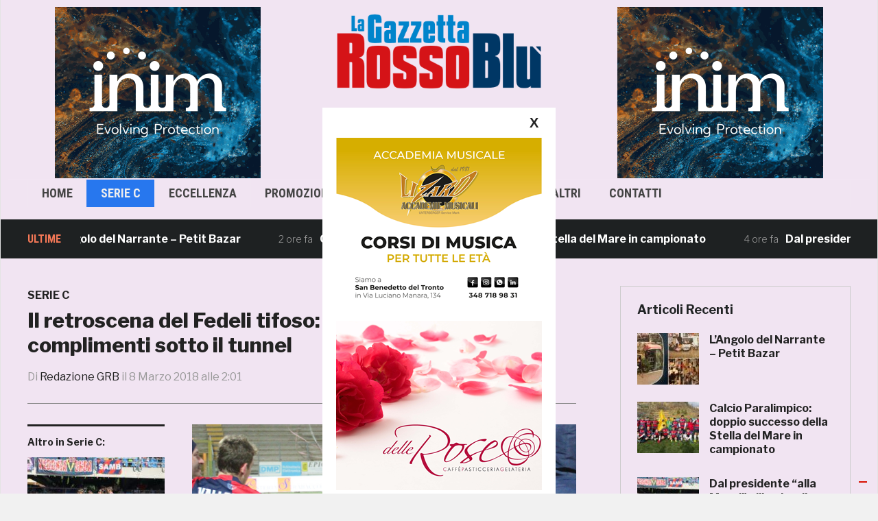

--- FILE ---
content_type: text/html; charset=UTF-8
request_url: https://www.gazzettarossoblu.it/il-retroscena-del-fedeli-tifoso-contro-il-renate-ansia-e-complimenti-sotto-il-tunnel/
body_size: 22037
content:
<!DOCTYPE html>

<html lang="it-IT">
<head>
    <meta charset="UTF-8">
    <meta name="viewport" content="width=device-width, initial-scale=1.0">
    <link rel="profile" href="http://gmpg.org/xfn/11">
    <link rel="pingback" href="https://www.gazzettarossoblu.it/xmlrpc.php">

    <link rel="stylesheet" href="https://maxcdn.bootstrapcdn.com/bootstrap/3.3.7/css/bootstrap.min.css"><!-- Latest compiled and minified CSS -->
    <script src="https://ajax.googleapis.com/ajax/libs/jquery/3.2.1/jquery.min.js"></script><!-- jQuery library -->
    <script src="https://maxcdn.bootstrapcdn.com/bootstrap/3.3.7/js/bootstrap.min.js"></script> <!-- Latest compiled JavaScript -->
	<link href='http://fonts.googleapis.com/css?family=Open+Sans:400,300,700,600' rel='stylesheet' type='text/css'>
	<link href='http://fonts.googleapis.com/css?family=Open+Sans+Condensed:400,300,700,600' rel='stylesheet' type='text/css'>
	<link href='http://fonts.googleapis.com/css?family=Oswald:300,400,700' rel='stylesheet' type='text/css'>
	
    <script style="text/JavaScript">
      $(document).ready(function(){
        $('.post_image').on('click',function(){
          var src = $(this).children('img').attr('src');
          $("#model-img").attr('src', src);
          $("#pop_image").modal("show");
        });
      });
    </script>


    <title>Il retroscena del Fedeli tifoso: contro il Renate ansia e complimenti sotto il tunnel &#8211; Gazzetta RossoBlù</title>
<meta name='robots' content='max-image-preview:large' />
<link rel='dns-prefetch' href='//www.googletagmanager.com' />
<link rel='dns-prefetch' href='//fonts.googleapis.com' />
<link rel='dns-prefetch' href='//pagead2.googlesyndication.com' />
<link rel="alternate" type="application/rss+xml" title="Gazzetta RossoBlù &raquo; Feed" href="https://www.gazzettarossoblu.it/feed/" />
<link rel="alternate" type="application/rss+xml" title="Gazzetta RossoBlù &raquo; Feed dei commenti" href="https://www.gazzettarossoblu.it/comments/feed/" />
<link rel="alternate" title="oEmbed (JSON)" type="application/json+oembed" href="https://www.gazzettarossoblu.it/wp-json/oembed/1.0/embed?url=https%3A%2F%2Fwww.gazzettarossoblu.it%2Fil-retroscena-del-fedeli-tifoso-contro-il-renate-ansia-e-complimenti-sotto-il-tunnel%2F" />
<link rel="alternate" title="oEmbed (XML)" type="text/xml+oembed" href="https://www.gazzettarossoblu.it/wp-json/oembed/1.0/embed?url=https%3A%2F%2Fwww.gazzettarossoblu.it%2Fil-retroscena-del-fedeli-tifoso-contro-il-renate-ansia-e-complimenti-sotto-il-tunnel%2F&#038;format=xml" />
<!-- www.gazzettarossoblu.it is managing ads with Advanced Ads 2.0.16 – https://wpadvancedads.com/ --><script id="gazze-ready">
			window.advanced_ads_ready=function(e,a){a=a||"complete";var d=function(e){return"interactive"===a?"loading"!==e:"complete"===e};d(document.readyState)?e():document.addEventListener("readystatechange",(function(a){d(a.target.readyState)&&e()}),{once:"interactive"===a})},window.advanced_ads_ready_queue=window.advanced_ads_ready_queue||[];		</script>
		<style id='wp-img-auto-sizes-contain-inline-css' type='text/css'>
img:is([sizes=auto i],[sizes^="auto," i]){contain-intrinsic-size:3000px 1500px}
/*# sourceURL=wp-img-auto-sizes-contain-inline-css */
</style>
<style id='wp-emoji-styles-inline-css' type='text/css'>

	img.wp-smiley, img.emoji {
		display: inline !important;
		border: none !important;
		box-shadow: none !important;
		height: 1em !important;
		width: 1em !important;
		margin: 0 0.07em !important;
		vertical-align: -0.1em !important;
		background: none !important;
		padding: 0 !important;
	}
/*# sourceURL=wp-emoji-styles-inline-css */
</style>
<style id='wp-block-library-inline-css' type='text/css'>
:root{--wp-block-synced-color:#7a00df;--wp-block-synced-color--rgb:122,0,223;--wp-bound-block-color:var(--wp-block-synced-color);--wp-editor-canvas-background:#ddd;--wp-admin-theme-color:#007cba;--wp-admin-theme-color--rgb:0,124,186;--wp-admin-theme-color-darker-10:#006ba1;--wp-admin-theme-color-darker-10--rgb:0,107,160.5;--wp-admin-theme-color-darker-20:#005a87;--wp-admin-theme-color-darker-20--rgb:0,90,135;--wp-admin-border-width-focus:2px}@media (min-resolution:192dpi){:root{--wp-admin-border-width-focus:1.5px}}.wp-element-button{cursor:pointer}:root .has-very-light-gray-background-color{background-color:#eee}:root .has-very-dark-gray-background-color{background-color:#313131}:root .has-very-light-gray-color{color:#eee}:root .has-very-dark-gray-color{color:#313131}:root .has-vivid-green-cyan-to-vivid-cyan-blue-gradient-background{background:linear-gradient(135deg,#00d084,#0693e3)}:root .has-purple-crush-gradient-background{background:linear-gradient(135deg,#34e2e4,#4721fb 50%,#ab1dfe)}:root .has-hazy-dawn-gradient-background{background:linear-gradient(135deg,#faaca8,#dad0ec)}:root .has-subdued-olive-gradient-background{background:linear-gradient(135deg,#fafae1,#67a671)}:root .has-atomic-cream-gradient-background{background:linear-gradient(135deg,#fdd79a,#004a59)}:root .has-nightshade-gradient-background{background:linear-gradient(135deg,#330968,#31cdcf)}:root .has-midnight-gradient-background{background:linear-gradient(135deg,#020381,#2874fc)}:root{--wp--preset--font-size--normal:16px;--wp--preset--font-size--huge:42px}.has-regular-font-size{font-size:1em}.has-larger-font-size{font-size:2.625em}.has-normal-font-size{font-size:var(--wp--preset--font-size--normal)}.has-huge-font-size{font-size:var(--wp--preset--font-size--huge)}:root .has-text-align-center{text-align:center}:root .has-text-align-left{text-align:left}:root .has-text-align-right{text-align:right}.has-fit-text{white-space:nowrap!important}#end-resizable-editor-section{display:none}.aligncenter{clear:both}.items-justified-left{justify-content:flex-start}.items-justified-center{justify-content:center}.items-justified-right{justify-content:flex-end}.items-justified-space-between{justify-content:space-between}.screen-reader-text{word-wrap:normal!important;border:0;clip-path:inset(50%);height:1px;margin:-1px;overflow:hidden;padding:0;position:absolute;width:1px}.screen-reader-text:focus{background-color:#ddd;clip-path:none;color:#444;display:block;font-size:1em;height:auto;left:5px;line-height:normal;padding:15px 23px 14px;text-decoration:none;top:5px;width:auto;z-index:100000}html :where(.has-border-color){border-style:solid}html :where([style*=border-top-color]){border-top-style:solid}html :where([style*=border-right-color]){border-right-style:solid}html :where([style*=border-bottom-color]){border-bottom-style:solid}html :where([style*=border-left-color]){border-left-style:solid}html :where([style*=border-width]){border-style:solid}html :where([style*=border-top-width]){border-top-style:solid}html :where([style*=border-right-width]){border-right-style:solid}html :where([style*=border-bottom-width]){border-bottom-style:solid}html :where([style*=border-left-width]){border-left-style:solid}html :where(img[class*=wp-image-]){height:auto;max-width:100%}:where(figure){margin:0 0 1em}html :where(.is-position-sticky){--wp-admin--admin-bar--position-offset:var(--wp-admin--admin-bar--height,0px)}@media screen and (max-width:600px){html :where(.is-position-sticky){--wp-admin--admin-bar--position-offset:0px}}

/*# sourceURL=wp-block-library-inline-css */
</style><style id='global-styles-inline-css' type='text/css'>
:root{--wp--preset--aspect-ratio--square: 1;--wp--preset--aspect-ratio--4-3: 4/3;--wp--preset--aspect-ratio--3-4: 3/4;--wp--preset--aspect-ratio--3-2: 3/2;--wp--preset--aspect-ratio--2-3: 2/3;--wp--preset--aspect-ratio--16-9: 16/9;--wp--preset--aspect-ratio--9-16: 9/16;--wp--preset--color--black: #000000;--wp--preset--color--cyan-bluish-gray: #abb8c3;--wp--preset--color--white: #ffffff;--wp--preset--color--pale-pink: #f78da7;--wp--preset--color--vivid-red: #cf2e2e;--wp--preset--color--luminous-vivid-orange: #ff6900;--wp--preset--color--luminous-vivid-amber: #fcb900;--wp--preset--color--light-green-cyan: #7bdcb5;--wp--preset--color--vivid-green-cyan: #00d084;--wp--preset--color--pale-cyan-blue: #8ed1fc;--wp--preset--color--vivid-cyan-blue: #0693e3;--wp--preset--color--vivid-purple: #9b51e0;--wp--preset--gradient--vivid-cyan-blue-to-vivid-purple: linear-gradient(135deg,rgb(6,147,227) 0%,rgb(155,81,224) 100%);--wp--preset--gradient--light-green-cyan-to-vivid-green-cyan: linear-gradient(135deg,rgb(122,220,180) 0%,rgb(0,208,130) 100%);--wp--preset--gradient--luminous-vivid-amber-to-luminous-vivid-orange: linear-gradient(135deg,rgb(252,185,0) 0%,rgb(255,105,0) 100%);--wp--preset--gradient--luminous-vivid-orange-to-vivid-red: linear-gradient(135deg,rgb(255,105,0) 0%,rgb(207,46,46) 100%);--wp--preset--gradient--very-light-gray-to-cyan-bluish-gray: linear-gradient(135deg,rgb(238,238,238) 0%,rgb(169,184,195) 100%);--wp--preset--gradient--cool-to-warm-spectrum: linear-gradient(135deg,rgb(74,234,220) 0%,rgb(151,120,209) 20%,rgb(207,42,186) 40%,rgb(238,44,130) 60%,rgb(251,105,98) 80%,rgb(254,248,76) 100%);--wp--preset--gradient--blush-light-purple: linear-gradient(135deg,rgb(255,206,236) 0%,rgb(152,150,240) 100%);--wp--preset--gradient--blush-bordeaux: linear-gradient(135deg,rgb(254,205,165) 0%,rgb(254,45,45) 50%,rgb(107,0,62) 100%);--wp--preset--gradient--luminous-dusk: linear-gradient(135deg,rgb(255,203,112) 0%,rgb(199,81,192) 50%,rgb(65,88,208) 100%);--wp--preset--gradient--pale-ocean: linear-gradient(135deg,rgb(255,245,203) 0%,rgb(182,227,212) 50%,rgb(51,167,181) 100%);--wp--preset--gradient--electric-grass: linear-gradient(135deg,rgb(202,248,128) 0%,rgb(113,206,126) 100%);--wp--preset--gradient--midnight: linear-gradient(135deg,rgb(2,3,129) 0%,rgb(40,116,252) 100%);--wp--preset--font-size--small: 13px;--wp--preset--font-size--medium: 20px;--wp--preset--font-size--large: 36px;--wp--preset--font-size--x-large: 42px;--wp--preset--spacing--20: 0.44rem;--wp--preset--spacing--30: 0.67rem;--wp--preset--spacing--40: 1rem;--wp--preset--spacing--50: 1.5rem;--wp--preset--spacing--60: 2.25rem;--wp--preset--spacing--70: 3.38rem;--wp--preset--spacing--80: 5.06rem;--wp--preset--shadow--natural: 6px 6px 9px rgba(0, 0, 0, 0.2);--wp--preset--shadow--deep: 12px 12px 50px rgba(0, 0, 0, 0.4);--wp--preset--shadow--sharp: 6px 6px 0px rgba(0, 0, 0, 0.2);--wp--preset--shadow--outlined: 6px 6px 0px -3px rgb(255, 255, 255), 6px 6px rgb(0, 0, 0);--wp--preset--shadow--crisp: 6px 6px 0px rgb(0, 0, 0);}:where(body) { margin: 0; }:where(.is-layout-flex){gap: 0.5em;}:where(.is-layout-grid){gap: 0.5em;}body .is-layout-flex{display: flex;}.is-layout-flex{flex-wrap: wrap;align-items: center;}.is-layout-flex > :is(*, div){margin: 0;}body .is-layout-grid{display: grid;}.is-layout-grid > :is(*, div){margin: 0;}body{padding-top: 0px;padding-right: 0px;padding-bottom: 0px;padding-left: 0px;}:root :where(.wp-element-button, .wp-block-button__link){background-color: #32373c;border-width: 0;color: #fff;font-family: inherit;font-size: inherit;font-style: inherit;font-weight: inherit;letter-spacing: inherit;line-height: inherit;padding-top: calc(0.667em + 2px);padding-right: calc(1.333em + 2px);padding-bottom: calc(0.667em + 2px);padding-left: calc(1.333em + 2px);text-decoration: none;text-transform: inherit;}.has-black-color{color: var(--wp--preset--color--black) !important;}.has-cyan-bluish-gray-color{color: var(--wp--preset--color--cyan-bluish-gray) !important;}.has-white-color{color: var(--wp--preset--color--white) !important;}.has-pale-pink-color{color: var(--wp--preset--color--pale-pink) !important;}.has-vivid-red-color{color: var(--wp--preset--color--vivid-red) !important;}.has-luminous-vivid-orange-color{color: var(--wp--preset--color--luminous-vivid-orange) !important;}.has-luminous-vivid-amber-color{color: var(--wp--preset--color--luminous-vivid-amber) !important;}.has-light-green-cyan-color{color: var(--wp--preset--color--light-green-cyan) !important;}.has-vivid-green-cyan-color{color: var(--wp--preset--color--vivid-green-cyan) !important;}.has-pale-cyan-blue-color{color: var(--wp--preset--color--pale-cyan-blue) !important;}.has-vivid-cyan-blue-color{color: var(--wp--preset--color--vivid-cyan-blue) !important;}.has-vivid-purple-color{color: var(--wp--preset--color--vivid-purple) !important;}.has-black-background-color{background-color: var(--wp--preset--color--black) !important;}.has-cyan-bluish-gray-background-color{background-color: var(--wp--preset--color--cyan-bluish-gray) !important;}.has-white-background-color{background-color: var(--wp--preset--color--white) !important;}.has-pale-pink-background-color{background-color: var(--wp--preset--color--pale-pink) !important;}.has-vivid-red-background-color{background-color: var(--wp--preset--color--vivid-red) !important;}.has-luminous-vivid-orange-background-color{background-color: var(--wp--preset--color--luminous-vivid-orange) !important;}.has-luminous-vivid-amber-background-color{background-color: var(--wp--preset--color--luminous-vivid-amber) !important;}.has-light-green-cyan-background-color{background-color: var(--wp--preset--color--light-green-cyan) !important;}.has-vivid-green-cyan-background-color{background-color: var(--wp--preset--color--vivid-green-cyan) !important;}.has-pale-cyan-blue-background-color{background-color: var(--wp--preset--color--pale-cyan-blue) !important;}.has-vivid-cyan-blue-background-color{background-color: var(--wp--preset--color--vivid-cyan-blue) !important;}.has-vivid-purple-background-color{background-color: var(--wp--preset--color--vivid-purple) !important;}.has-black-border-color{border-color: var(--wp--preset--color--black) !important;}.has-cyan-bluish-gray-border-color{border-color: var(--wp--preset--color--cyan-bluish-gray) !important;}.has-white-border-color{border-color: var(--wp--preset--color--white) !important;}.has-pale-pink-border-color{border-color: var(--wp--preset--color--pale-pink) !important;}.has-vivid-red-border-color{border-color: var(--wp--preset--color--vivid-red) !important;}.has-luminous-vivid-orange-border-color{border-color: var(--wp--preset--color--luminous-vivid-orange) !important;}.has-luminous-vivid-amber-border-color{border-color: var(--wp--preset--color--luminous-vivid-amber) !important;}.has-light-green-cyan-border-color{border-color: var(--wp--preset--color--light-green-cyan) !important;}.has-vivid-green-cyan-border-color{border-color: var(--wp--preset--color--vivid-green-cyan) !important;}.has-pale-cyan-blue-border-color{border-color: var(--wp--preset--color--pale-cyan-blue) !important;}.has-vivid-cyan-blue-border-color{border-color: var(--wp--preset--color--vivid-cyan-blue) !important;}.has-vivid-purple-border-color{border-color: var(--wp--preset--color--vivid-purple) !important;}.has-vivid-cyan-blue-to-vivid-purple-gradient-background{background: var(--wp--preset--gradient--vivid-cyan-blue-to-vivid-purple) !important;}.has-light-green-cyan-to-vivid-green-cyan-gradient-background{background: var(--wp--preset--gradient--light-green-cyan-to-vivid-green-cyan) !important;}.has-luminous-vivid-amber-to-luminous-vivid-orange-gradient-background{background: var(--wp--preset--gradient--luminous-vivid-amber-to-luminous-vivid-orange) !important;}.has-luminous-vivid-orange-to-vivid-red-gradient-background{background: var(--wp--preset--gradient--luminous-vivid-orange-to-vivid-red) !important;}.has-very-light-gray-to-cyan-bluish-gray-gradient-background{background: var(--wp--preset--gradient--very-light-gray-to-cyan-bluish-gray) !important;}.has-cool-to-warm-spectrum-gradient-background{background: var(--wp--preset--gradient--cool-to-warm-spectrum) !important;}.has-blush-light-purple-gradient-background{background: var(--wp--preset--gradient--blush-light-purple) !important;}.has-blush-bordeaux-gradient-background{background: var(--wp--preset--gradient--blush-bordeaux) !important;}.has-luminous-dusk-gradient-background{background: var(--wp--preset--gradient--luminous-dusk) !important;}.has-pale-ocean-gradient-background{background: var(--wp--preset--gradient--pale-ocean) !important;}.has-electric-grass-gradient-background{background: var(--wp--preset--gradient--electric-grass) !important;}.has-midnight-gradient-background{background: var(--wp--preset--gradient--midnight) !important;}.has-small-font-size{font-size: var(--wp--preset--font-size--small) !important;}.has-medium-font-size{font-size: var(--wp--preset--font-size--medium) !important;}.has-large-font-size{font-size: var(--wp--preset--font-size--large) !important;}.has-x-large-font-size{font-size: var(--wp--preset--font-size--x-large) !important;}
/*# sourceURL=global-styles-inline-css */
</style>

<link rel='stylesheet' id='swiper-css-css' href='https://www.gazzettarossoblu.it/wp-content/plugins/instagram-widget-by-wpzoom/dist/styles/library/swiper.css?ver=7.4.1' type='text/css' media='all' />
<link rel='stylesheet' id='dashicons-css' href='https://www.gazzettarossoblu.it/wp-includes/css/dashicons.min.css?ver=6.9' type='text/css' media='all' />
<link rel='stylesheet' id='magnific-popup-css' href='https://www.gazzettarossoblu.it/wp-content/plugins/instagram-widget-by-wpzoom/dist/styles/library/magnific-popup.css?ver=2.3.2' type='text/css' media='all' />
<link rel='stylesheet' id='wpz-insta_block-frontend-style-css' href='https://www.gazzettarossoblu.it/wp-content/plugins/instagram-widget-by-wpzoom/dist/styles/frontend/index.css?ver=css-4b331c57b581' type='text/css' media='all' />
<style id='classic-theme-styles-inline-css' type='text/css'>
.wp-block-button__link{background-color:#32373c;border-radius:9999px;box-shadow:none;color:#fff;font-size:1.125em;padding:calc(.667em + 2px) calc(1.333em + 2px);text-decoration:none}.wp-block-file__button{background:#32373c;color:#fff}.wp-block-accordion-heading{margin:0}.wp-block-accordion-heading__toggle{background-color:inherit!important;color:inherit!important}.wp-block-accordion-heading__toggle:not(:focus-visible){outline:none}.wp-block-accordion-heading__toggle:focus,.wp-block-accordion-heading__toggle:hover{background-color:inherit!important;border:none;box-shadow:none;color:inherit;padding:var(--wp--preset--spacing--20,1em) 0;text-decoration:none}.wp-block-accordion-heading__toggle:focus-visible{outline:auto;outline-offset:0}
/*# sourceURL=https://www.gazzettarossoblu.it/wp-content/plugins/gutenberg/build/styles/block-library/classic.min.css */
</style>
<link rel='stylesheet' id='domino-style-css' href='https://www.gazzettarossoblu.it/wp-content/themes/domino/style.css?ver=6.9' type='text/css' media='all' />
<link rel='stylesheet' id='child-style-css' href='https://www.gazzettarossoblu.it/wp-content/themes/domino-child/style.css?ver=1.0.0' type='text/css' media='all' />
<link rel='stylesheet' id='zoom-theme-utils-css-css' href='https://www.gazzettarossoblu.it/wp-content/themes/domino/functions/wpzoom/assets/css/theme-utils.css?ver=6.9' type='text/css' media='all' />
<link crossorigin="anonymous" rel='stylesheet' id='domino-google-fonts-css' href='//fonts.googleapis.com/css?family=Libre+Franklin%3Aregular%2C100%2C200%2C300%2C500%2C600%2C700%2C800%2C900%2C100italic%2C200italic%2C300italic%2Citalic%2C500italic%2C600italic%2C700italic%2C800italic%2C900italic%7CRoboto+Condensed%3Aregular%2C100%2C200%2C300%2C500%2C600%2C700%2C800%2C900%2C100italic%2C200italic%2C300italic%2Citalic%2C500italic%2C600italic%2C700italic%2C800italic%2C900italic%26subset%3Dlatin%2C&#038;ver=6.9' type='text/css' media='all' />
<link rel='stylesheet' id='media-queries-css' href='https://www.gazzettarossoblu.it/wp-content/themes/domino/css/media-queries.css?ver=1.0.0' type='text/css' media='all' />
<link crossorigin="anonymous" rel='stylesheet' id='domino-google-font-default-css' href='//fonts.googleapis.com/css?family=Playfair+Display%3A400%2C700%7CRoboto+Condensed%3A400%2C700%7CLibre+Franklin%3A400%2C400i%2C600%2C600i%2C700%2C700i&#038;subset=latin%2Clatin-ext%2Cgreek%2Ccyrillic&#038;ver=6.9' type='text/css' media='all' />
<link rel='stylesheet' id='domino-style-color-default-css' href='https://www.gazzettarossoblu.it/wp-content/themes/domino/styles/default.css?ver=1.0.0' type='text/css' media='all' />
<link rel='stylesheet' id='wpzoom-social-icons-socicon-css' href='https://www.gazzettarossoblu.it/wp-content/plugins/social-icons-widget-by-wpzoom/assets/css/wpzoom-socicon.css?ver=1769576789' type='text/css' media='all' />
<link rel='stylesheet' id='wpzoom-social-icons-genericons-css' href='https://www.gazzettarossoblu.it/wp-content/plugins/social-icons-widget-by-wpzoom/assets/css/genericons.css?ver=1769576789' type='text/css' media='all' />
<link rel='stylesheet' id='wpzoom-social-icons-academicons-css' href='https://www.gazzettarossoblu.it/wp-content/plugins/social-icons-widget-by-wpzoom/assets/css/academicons.min.css?ver=1769576789' type='text/css' media='all' />
<link rel='stylesheet' id='wpzoom-social-icons-font-awesome-3-css' href='https://www.gazzettarossoblu.it/wp-content/plugins/social-icons-widget-by-wpzoom/assets/css/font-awesome-3.min.css?ver=1769576789' type='text/css' media='all' />
<link rel='stylesheet' id='wpzoom-social-icons-styles-css' href='https://www.gazzettarossoblu.it/wp-content/plugins/social-icons-widget-by-wpzoom/assets/css/wpzoom-social-icons-styles.css?ver=1769576789' type='text/css' media='all' />
<link rel='stylesheet' id='unslider-css-css' href='https://www.gazzettarossoblu.it/wp-content/plugins/advanced-ads-slider-2.0.0/public/assets/css/unslider.css?ver=2.0.0' type='text/css' media='all' />
<link rel='stylesheet' id='slider-css-css' href='https://www.gazzettarossoblu.it/wp-content/plugins/advanced-ads-slider-2.0.0/public/assets/css/slider.css?ver=2.0.0' type='text/css' media='all' />
<link rel='stylesheet' id='wpzoom-custom-css' href='https://www.gazzettarossoblu.it/wp-content/themes/domino/custom.css?ver=1.0.0' type='text/css' media='all' />
<link rel='preload' as='font'  id='wpzoom-social-icons-font-academicons-woff2-css' href='https://www.gazzettarossoblu.it/wp-content/plugins/social-icons-widget-by-wpzoom/assets/font/academicons.woff2?v=1.9.2'  type='font/woff2' crossorigin />
<link rel='preload' as='font'  id='wpzoom-social-icons-font-fontawesome-3-woff2-css' href='https://www.gazzettarossoblu.it/wp-content/plugins/social-icons-widget-by-wpzoom/assets/font/fontawesome-webfont.woff2?v=4.7.0'  type='font/woff2' crossorigin />
<link rel='preload' as='font'  id='wpzoom-social-icons-font-genericons-woff-css' href='https://www.gazzettarossoblu.it/wp-content/plugins/social-icons-widget-by-wpzoom/assets/font/Genericons.woff'  type='font/woff' crossorigin />
<link rel='preload' as='font'  id='wpzoom-social-icons-font-socicon-woff2-css' href='https://www.gazzettarossoblu.it/wp-content/plugins/social-icons-widget-by-wpzoom/assets/font/socicon.woff2?v=4.5.5'  type='font/woff2' crossorigin />
<script type="text/javascript" id="image-watermark-no-right-click-js-before">
/* <![CDATA[ */
var iwArgsNoRightClick = {"rightclick":"Y","draganddrop":"Y","devtools":"Y","enableToast":"Y","toastMessage":"This content is protected"};

//# sourceURL=image-watermark-no-right-click-js-before
/* ]]> */
</script>
<script type="text/javascript" src="https://www.gazzettarossoblu.it/wp-content/plugins/image-watermark/js/no-right-click.js?ver=2.0.7" id="image-watermark-no-right-click-js"></script>
<script type="text/javascript" src="https://www.gazzettarossoblu.it/wp-includes/js/jquery/jquery.min.js?ver=3.7.1" id="jquery-core-js"></script>
<script type="text/javascript" src="https://www.gazzettarossoblu.it/wp-includes/js/jquery/jquery-migrate.min.js?ver=3.4.1" id="jquery-migrate-js"></script>
<script type="text/javascript" src="https://www.gazzettarossoblu.it/wp-includes/js/underscore.min.js?ver=1.13.7" id="underscore-js"></script>
<script type="text/javascript" id="wp-util-js-extra">
/* <![CDATA[ */
var _wpUtilSettings = {"ajax":{"url":"/wp-admin/admin-ajax.php"}};
//# sourceURL=wp-util-js-extra
/* ]]> */
</script>
<script type="text/javascript" src="https://www.gazzettarossoblu.it/wp-includes/js/wp-util.min.js?ver=6.9" id="wp-util-js"></script>
<script type="text/javascript" src="https://www.gazzettarossoblu.it/wp-content/plugins/instagram-widget-by-wpzoom/dist/scripts/library/magnific-popup.js?ver=1768541823" id="magnific-popup-js"></script>
<script type="text/javascript" src="https://www.gazzettarossoblu.it/wp-content/plugins/instagram-widget-by-wpzoom/dist/scripts/library/swiper.js?ver=7.4.1" id="swiper-js-js"></script>
<script type="text/javascript" src="https://www.gazzettarossoblu.it/wp-content/plugins/instagram-widget-by-wpzoom/dist/scripts/frontend/block.js?ver=6c9dcb21b2da662ca82d" id="wpz-insta_block-frontend-script-js"></script>
<script type="text/javascript" src="https://www.gazzettarossoblu.it/wp-content/themes/domino/js/init.js?ver=6.9" id="wpzoom-init-js"></script>
<script type="text/javascript" id="advanced-ads-advanced-js-js-extra">
/* <![CDATA[ */
var advads_options = {"blog_id":"1","privacy":{"consent-method":"custom","custom-cookie-name":"","custom-cookie-value":"","enabled":false,"state":"not_needed"}};
//# sourceURL=advanced-ads-advanced-js-js-extra
/* ]]> */
</script>
<script type="text/javascript" src="https://www.gazzettarossoblu.it/wp-content/plugins/advanced-ads/public/assets/js/advanced.min.js?ver=2.0.16" id="advanced-ads-advanced-js-js"></script>

<!-- Snippet del tag Google (gtag.js) aggiunto da Site Kit -->
<!-- Snippet Google Analytics aggiunto da Site Kit -->
<script type="text/javascript" src="https://www.googletagmanager.com/gtag/js?id=GT-NN6GH3C" id="google_gtagjs-js" async></script>
<script type="text/javascript" id="google_gtagjs-js-after">
/* <![CDATA[ */
window.dataLayer = window.dataLayer || [];function gtag(){dataLayer.push(arguments);}
gtag("set","linker",{"domains":["www.gazzettarossoblu.it"]});
gtag("js", new Date());
gtag("set", "developer_id.dZTNiMT", true);
gtag("config", "GT-NN6GH3C");
//# sourceURL=google_gtagjs-js-after
/* ]]> */
</script>
<link rel="https://api.w.org/" href="https://www.gazzettarossoblu.it/wp-json/" /><link rel="alternate" title="JSON" type="application/json" href="https://www.gazzettarossoblu.it/wp-json/wp/v2/posts/23685" /><link rel="EditURI" type="application/rsd+xml" title="RSD" href="https://www.gazzettarossoblu.it/xmlrpc.php?rsd" />
<meta name="generator" content="WordPress 6.9" />
<link rel="canonical" href="https://www.gazzettarossoblu.it/il-retroscena-del-fedeli-tifoso-contro-il-renate-ansia-e-complimenti-sotto-il-tunnel/" />
<link rel='shortlink' href='https://www.gazzettarossoblu.it/?p=23685' />
<meta property="fb:app_id" content="162994630953430"/><meta name="generator" content="Site Kit by Google 1.171.0" /><script id="wpcp_disable_selection" type="text/javascript">
var image_save_msg='You are not allowed to save images!';
	var no_menu_msg='Context Menu disabled!';
	var smessage = "Funzione di copia disabilitata";

function disableEnterKey(e)
{
	var elemtype = e.target.tagName;
	
	elemtype = elemtype.toUpperCase();
	
	if (elemtype == "TEXT" || elemtype == "TEXTAREA" || elemtype == "INPUT" || elemtype == "PASSWORD" || elemtype == "SELECT" || elemtype == "OPTION" || elemtype == "EMBED")
	{
		elemtype = 'TEXT';
	}
	
	if (e.ctrlKey){
     var key;
     if(window.event)
          key = window.event.keyCode;     //IE
     else
          key = e.which;     //firefox (97)
    //if (key != 17) alert(key);
     if (elemtype!= 'TEXT' && (key == 97 || key == 65 || key == 67 || key == 99 || key == 88 || key == 120 || key == 26 || key == 85  || key == 86 || key == 83 || key == 43 || key == 73))
     {
		if(wccp_free_iscontenteditable(e)) return true;
		show_wpcp_message('You are not allowed to copy content or view source');
		return false;
     }else
     	return true;
     }
}


/*For contenteditable tags*/
function wccp_free_iscontenteditable(e)
{
	var e = e || window.event; // also there is no e.target property in IE. instead IE uses window.event.srcElement
  	
	var target = e.target || e.srcElement;

	var elemtype = e.target.nodeName;
	
	elemtype = elemtype.toUpperCase();
	
	var iscontenteditable = "false";
		
	if(typeof target.getAttribute!="undefined" ) iscontenteditable = target.getAttribute("contenteditable"); // Return true or false as string
	
	var iscontenteditable2 = false;
	
	if(typeof target.isContentEditable!="undefined" ) iscontenteditable2 = target.isContentEditable; // Return true or false as boolean

	if(target.parentElement.isContentEditable) iscontenteditable2 = true;
	
	if (iscontenteditable == "true" || iscontenteditable2 == true)
	{
		if(typeof target.style!="undefined" ) target.style.cursor = "text";
		
		return true;
	}
}

////////////////////////////////////
function disable_copy(e)
{	
	var e = e || window.event; // also there is no e.target property in IE. instead IE uses window.event.srcElement
	
	var elemtype = e.target.tagName;
	
	elemtype = elemtype.toUpperCase();
	
	if (elemtype == "TEXT" || elemtype == "TEXTAREA" || elemtype == "INPUT" || elemtype == "PASSWORD" || elemtype == "SELECT" || elemtype == "OPTION" || elemtype == "EMBED")
	{
		elemtype = 'TEXT';
	}
	
	if(wccp_free_iscontenteditable(e)) return true;
	
	var isSafari = /Safari/.test(navigator.userAgent) && /Apple Computer/.test(navigator.vendor);
	
	var checker_IMG = '';
	if (elemtype == "IMG" && checker_IMG == 'checked' && e.detail >= 2) {show_wpcp_message(alertMsg_IMG);return false;}
	if (elemtype != "TEXT")
	{
		if (smessage !== "" && e.detail == 2)
			show_wpcp_message(smessage);
		
		if (isSafari)
			return true;
		else
			return false;
	}	
}

//////////////////////////////////////////
function disable_copy_ie()
{
	var e = e || window.event;
	var elemtype = window.event.srcElement.nodeName;
	elemtype = elemtype.toUpperCase();
	if(wccp_free_iscontenteditable(e)) return true;
	if (elemtype == "IMG") {show_wpcp_message(alertMsg_IMG);return false;}
	if (elemtype != "TEXT" && elemtype != "TEXTAREA" && elemtype != "INPUT" && elemtype != "PASSWORD" && elemtype != "SELECT" && elemtype != "OPTION" && elemtype != "EMBED")
	{
		return false;
	}
}	
function reEnable()
{
	return true;
}
document.onkeydown = disableEnterKey;
document.onselectstart = disable_copy_ie;
if(navigator.userAgent.indexOf('MSIE')==-1)
{
	document.onmousedown = disable_copy;
	document.onclick = reEnable;
}
function disableSelection(target)
{
    //For IE This code will work
    if (typeof target.onselectstart!="undefined")
    target.onselectstart = disable_copy_ie;
    
    //For Firefox This code will work
    else if (typeof target.style.MozUserSelect!="undefined")
    {target.style.MozUserSelect="none";}
    
    //All other  (ie: Opera) This code will work
    else
    target.onmousedown=function(){return false}
    target.style.cursor = "default";
}
//Calling the JS function directly just after body load
window.onload = function(){disableSelection(document.body);};

//////////////////special for safari Start////////////////
var onlongtouch;
var timer;
var touchduration = 1000; //length of time we want the user to touch before we do something

var elemtype = "";
function touchstart(e) {
	var e = e || window.event;
  // also there is no e.target property in IE.
  // instead IE uses window.event.srcElement
  	var target = e.target || e.srcElement;
	
	elemtype = window.event.srcElement.nodeName;
	
	elemtype = elemtype.toUpperCase();
	
	if(!wccp_pro_is_passive()) e.preventDefault();
	if (!timer) {
		timer = setTimeout(onlongtouch, touchduration);
	}
}

function touchend() {
    //stops short touches from firing the event
    if (timer) {
        clearTimeout(timer);
        timer = null;
    }
	onlongtouch();
}

onlongtouch = function(e) { //this will clear the current selection if anything selected
	
	if (elemtype != "TEXT" && elemtype != "TEXTAREA" && elemtype != "INPUT" && elemtype != "PASSWORD" && elemtype != "SELECT" && elemtype != "EMBED" && elemtype != "OPTION")	
	{
		if (window.getSelection) {
			if (window.getSelection().empty) {  // Chrome
			window.getSelection().empty();
			} else if (window.getSelection().removeAllRanges) {  // Firefox
			window.getSelection().removeAllRanges();
			}
		} else if (document.selection) {  // IE?
			document.selection.empty();
		}
		return false;
	}
};

document.addEventListener("DOMContentLoaded", function(event) { 
    window.addEventListener("touchstart", touchstart, false);
    window.addEventListener("touchend", touchend, false);
});

function wccp_pro_is_passive() {

  var cold = false,
  hike = function() {};

  try {
	  const object1 = {};
  var aid = Object.defineProperty(object1, 'passive', {
  get() {cold = true}
  });
  window.addEventListener('test', hike, aid);
  window.removeEventListener('test', hike, aid);
  } catch (e) {}

  return cold;
}
/*special for safari End*/
</script>
<script id="wpcp_disable_Right_Click" type="text/javascript">
document.ondragstart = function() { return false;}
	function nocontext(e) {
	   return false;
	}
	document.oncontextmenu = nocontext;
</script>
<script>advads_items = { conditions: {}, display_callbacks: {}, display_effect_callbacks: {}, hide_callbacks: {}, backgrounds: {}, effect_durations: {}, close_functions: {}, showed: [] };</script><style type="text/css" id="gazze-layer-custom-css"></style><!-- WPZOOM Theme / Framework -->
<meta name="generator" content="Domino Child 1.0.0" />
<meta name="generator" content="WPZOOM Framework 1.9.11" />
<script type="text/javascript">document.write('<style type="text/css">.tabber{display:none;}</style>');</script>
<!-- Begin Theme Custom CSS -->
<style type="text/css" id="domino-custom-css">
a{color:#222222;}a:hover, #news-ticker dd a:hover, .widget .tabbernav li a:hover, .recent-posts .cat-links a:hover, .readmore_button a:hover, .woocommerce #respond input#submit:hover, .woocommerce a.button:hover, .woocommerce button.button:not(.alt):hover, .woocommerce input.button:hover{color:#222222;}button, input[type=button], input[type=reset], input[type=submit]{background:#d80f00;color:#ffffff;}button:hover, input[type=button]:hover, input[type=reset]:hover, input[type=submit]:hover{background:#2777ee;}#header{background:#f1e4f2;}.top-navbar{background-color:#000000;}.top-navbar .navbar-nav > li > a:hover{color:#2777ee;}.top-navbar .navbar-nav .current-menu-item > a, .top-navbar .navbar-nav .current_page_item > a, .top-navbar .navbar-nav .current-menu-parent > a{color:#d80f00;}.main-navbar .navbar-nav > li > a{color:#444444;}.main-navbar .navbar-nav > li > a:hover{color:#444444;}.main-navbar .navbar-nav > .current-menu-item > a, .main-navbar .navbar-nav > .current_page_item > a, .main-navbar .navbar-nav > .current-menu-parent > a{color:#eeeeee;}.main-navbar .navbar-nav > .current-menu-item > a,.main-navbar .navbar-nav > .current_page_item > a, .main-navbar .navbar-nav >  .current-menu-parent > a, .main-navbar .navbar-nav > .current_page_parent > a{background-color:#2777ee;}.sb-search .sb-icon-search{background:#444444;}.single h1.entry-title{font-size:30px;font-weight:800;}
</style>
<!-- End Theme Custom CSS -->

<!-- Meta tag Google AdSense aggiunti da Site Kit -->
<meta name="google-adsense-platform-account" content="ca-host-pub-2644536267352236">
<meta name="google-adsense-platform-domain" content="sitekit.withgoogle.com">
<!-- Fine dei meta tag Google AdSense aggiunti da Site Kit -->
		<script type="text/javascript">
			var advadsCfpQueue = [];
			var advadsCfpAd = function( adID ) {
				if ( 'undefined' === typeof advadsProCfp ) {
					advadsCfpQueue.push( adID )
				} else {
					advadsProCfp.addElement( adID )
				}
			}
		</script>
		<link rel="amphtml" href="https://www.gazzettarossoblu.it/il-retroscena-del-fedeli-tifoso-contro-il-renate-ansia-e-complimenti-sotto-il-tunnel/amp/">
<!-- Snippet Google AdSense aggiunto da Site Kit -->
<script type="text/javascript" async="async" src="https://pagead2.googlesyndication.com/pagead/js/adsbygoogle.js?client=ca-pub-9637849610356883&amp;host=ca-host-pub-2644536267352236" crossorigin="anonymous"></script>

<!-- Termina lo snippet Google AdSense aggiunto da Site Kit -->

<!-- Jetpack Open Graph Tags -->
<meta property="og:type" content="article" />
<meta property="og:title" content="Il retroscena del Fedeli tifoso: contro il Renate ansia e complimenti sotto il tunnel" />
<meta property="og:url" content="https://www.gazzettarossoblu.it/il-retroscena-del-fedeli-tifoso-contro-il-renate-ansia-e-complimenti-sotto-il-tunnel/" />
<meta property="og:description" content="I due volti di Franco Fedeli. Il presidente rossoblù, spesso sotto gli occhi attenti delle telecamere, non può sfuggire. Capita di rado, perciò, di carpire un momento particolare di, per così dire,…" />
<meta property="article:published_time" content="2018-03-08T01:01:10+00:00" />
<meta property="article:modified_time" content="2018-03-11T11:20:31+00:00" />
<meta property="og:site_name" content="Gazzetta RossoBlù" />
<meta property="og:image" content="https://www.gazzettarossoblu.it/wp-content/uploads/2017/11/1718-teramo-samb-fedeli-pegorin.jpg" />
<meta property="og:image:width" content="1200" />
<meta property="og:image:height" content="676" />
<meta property="og:image:alt" content="" />
<meta property="og:locale" content="it_IT" />
<meta name="twitter:site" content="@gazzettaRB" />
<meta name="twitter:text:title" content="Il retroscena del Fedeli tifoso: contro il Renate ansia e complimenti sotto il tunnel" />
<meta name="twitter:image" content="https://www.gazzettarossoblu.it/wp-content/uploads/2017/11/1718-teramo-samb-fedeli-pegorin.jpg?w=640" />
<meta name="twitter:card" content="summary_large_image" />

<!-- End Jetpack Open Graph Tags -->
<link rel="icon" href="https://www.gazzettarossoblu.it/wp-content/uploads/2021/09/cropped-grb-logo-bianco-su-sfondo-rossoblu-1-32x32.jpg" sizes="32x32" />
<link rel="icon" href="https://www.gazzettarossoblu.it/wp-content/uploads/2021/09/cropped-grb-logo-bianco-su-sfondo-rossoblu-1-192x192.jpg" sizes="192x192" />
<link rel="apple-touch-icon" href="https://www.gazzettarossoblu.it/wp-content/uploads/2021/09/cropped-grb-logo-bianco-su-sfondo-rossoblu-1-180x180.jpg" />
<meta name="msapplication-TileImage" content="https://www.gazzettarossoblu.it/wp-content/uploads/2021/09/cropped-grb-logo-bianco-su-sfondo-rossoblu-1-270x270.jpg" />
		<style type="text/css" id="wp-custom-css">
			.bannermobile { 
	display:none;
}


#bannerhover {
	position:fixed;box-sizing:border-box;bottom:0px;left:calc(50% - 170px);font-family:Arial;font-size:10px;font-weight:bold;background-color:#fff;z-index:13254135414143;padding-left:20px;padding-right:20px;padding-bottom:5px;
			

}

@media screen and (max-width: 500px) {
	
	#bannerhover {
	bottom:calc(50vh - 280px);
	}
	.bannermobile {
		display:block;
		margin:auto;
		margin-top:5vw;
		margin-bottom:5vw;
		width:80vw;
		height:67vw;
		background-color:#fff;
	}
	.bannermobile img {
		width:80vw;
		height:67vw;
	}
}

.widget gazze-widget {
	text-align:center;
}

#slider {
	border-right-color:rgb(0,0,0,0);
}
		</style>
		

<script type="text/javascript">
var _iub = _iub || [];
_iub.csConfiguration = {"ccpaAcknowledgeOnDisplay":true,"consentOnContinuedBrowsing":false,"countryDetection":true,"enableCcpa":true,"enableLgpd":true,"enableTcf":true,"floatingPreferencesButtonDisplay":"bottom-right","invalidateConsentWithoutLog":true,"lgpdAppliesGlobally":false,"perPurposeConsent":true,"siteId":2787946,"tcfPurposes":{"1":true,"2":"consent_only","3":"consent_only","4":"consent_only","5":"consent_only","6":"consent_only","7":"consent_only","8":"consent_only","9":"consent_only","10":"consent_only"},"whitelabel":false,"cookiePolicyId":44312640,"lang":"it", "banner":{ "acceptButtonDisplay":true,"closeButtonDisplay":false,"customizeButtonDisplay":true,"explicitWithdrawal":true,"listPurposes":true,"position":"float-top-center","rejectButtonDisplay":true }};
</script>
<script type="text/javascript" src="//cdn.iubenda.com/cs/tcf/stub-v2.js"></script>
<script type="text/javascript" src="//cdn.iubenda.com/cs/tcf/safe-tcf-v2.js"></script>
<script type="text/javascript" src="//cdn.iubenda.com/cs/ccpa/stub.js"></script>
<script type="text/javascript" src="//cdn.iubenda.com/cs/iubenda_cs.js" charset="UTF-8" async></script>

<body class="wp-singular post-template-default single single-post postid-23685 single-format-standard wp-custom-logo wp-theme-domino wp-child-theme-domino-child wpz_layout_boxed wpz_width_1200 unselectable aa-prefix-gazze-">


<div class="page-wrap">

    <div class="domino_boxed_layout">

        <header id="header">

		<!-- <nav class="navbar" role="navigation">
                <nav class="top-navbar" role="navigation">
                    <div class="inner-wrap">
                        <div class="header_social">
                                                    </div><!-- #navbar-top -->
                  <!-- </div><!-- ./inner-wrap -->
              <!-- </nav><!-- .navbar -->
            <!-- <div class="clear"></div>
          <!-- </nav><!-- .navbar -->



            <div class="inner-wrap">

              <div class="row">
                <div class="col-sm-4 text-center" style="height:250px;" id="testatasx">
                   <div class="gazze-bannertestata" id="gazze-2265450422"><div id="gazze-slider-12010" class="custom-slider gazze-slider-4106657594 gazze-slider"><ul><li><div style="margin-left: auto;margin-right: auto;text-align: center;" id="gazze-3147376807" data-gazze-trackid="95352" data-gazze-trackbid="1" class="gazze-target"><a data-no-instant="1" href="https://www.inim.biz/" rel="noopener" class="a2t-link" target="_blank" aria-label="banner inim sito grb banner 600&#215;500"><img src="https://www.gazzettarossoblu.it/wp-content/uploads/2024/09/banner-inim-sito-grb-banner-600x500-1.gif" alt=""  width="300" height="250"  style="display: inline-block;" /></a></div></li><li><div style="margin-left: auto;margin-right: auto;text-align: center;" id="gazze-973311598" data-gazze-trackid="111762" data-gazze-trackbid="1" class="gazze-target"><a data-no-instant="1" href="https://sportingvillage.wansport.com/" rel="noopener" class="a2t-link" target="_blank" aria-label="banner sporting village sito GRB"><img src="https://www.gazzettarossoblu.it/wp-content/uploads/2026/01/banner-sporting-village-sito-GRB.png" alt=""  width="300" height="250"  style="display: inline-block;" /></a></div></li></ul></div><script>( window.advanced_ads_ready || jQuery( document ).ready ).call( null, function() {var $gazzeslider4106657594 = jQuery( ".gazze-slider-4106657594" );$gazzeslider4106657594.on( "unslider.ready", function() { jQuery( "div.custom-slider ul li" ).css( "display", "block" ); });$gazzeslider4106657594.unslider({ delay:2500, autoplay:true, nav:false, arrows:false, infinite:true });$gazzeslider4106657594.on("mouseover", function() {$gazzeslider4106657594.unslider("stop");}).on("mouseout", function() {$gazzeslider4106657594.unslider("start");});});</script></div>                </div><!-- /col-sm-3 -->

                <div class="col-sm-4 text-center">
                  <div class="navbar-brand-wpz">

                      <a href="https://www.gazzettarossoblu.it/" class="custom-logo-link" rel="home" itemprop="url"><img width="800" height="292" src="https://www.gazzettarossoblu.it/wp-content/uploads/2017/11/cropped-logo.png" class="custom-logo" alt="Gazzetta RossoBlù" itemprop="logo" decoding="async" fetchpriority="high" srcset="https://www.gazzettarossoblu.it/wp-content/uploads/2017/11/cropped-logo.png 800w, https://www.gazzettarossoblu.it/wp-content/uploads/2017/11/cropped-logo-300x110.png 300w, https://www.gazzettarossoblu.it/wp-content/uploads/2017/11/cropped-logo-768x280.png 768w, https://www.gazzettarossoblu.it/wp-content/uploads/2017/11/cropped-logo-151x55.png 151w" sizes="(max-width: 800px) 100vw, 800px" /></a>
                     </p>
						
                  </div><!-- .navbar-brand -->
                </div><!-- /col-sm-6 -->
                <div class="col-sm-4 text-center" style="height:250px;" id="testatadx">
                    <div class="gazze-bannertestata" id="gazze-4092268257"><div id="gazze-slider-12010" class="custom-slider gazze-slider-340379210 gazze-slider"><ul><li><div style="margin-left: auto;margin-right: auto;text-align: center;" id="gazze-2693904578" data-gazze-trackid="95352" data-gazze-trackbid="1" class="gazze-target"><a data-no-instant="1" href="https://www.inim.biz/" rel="noopener" class="a2t-link" target="_blank" aria-label="banner inim sito grb banner 600&#215;500"><img src="https://www.gazzettarossoblu.it/wp-content/uploads/2024/09/banner-inim-sito-grb-banner-600x500-1.gif" alt=""  width="300" height="250"  style="display: inline-block;" /></a></div></li><li><div style="margin-left: auto;margin-right: auto;text-align: center;" id="gazze-3745247668" data-gazze-trackid="111762" data-gazze-trackbid="1" class="gazze-target"><a data-no-instant="1" href="https://sportingvillage.wansport.com/" rel="noopener" class="a2t-link" target="_blank" aria-label="banner sporting village sito GRB"><img src="https://www.gazzettarossoblu.it/wp-content/uploads/2026/01/banner-sporting-village-sito-GRB.png" alt=""  width="300" height="250"  style="display: inline-block;" /></a></div></li></ul></div><script>( window.advanced_ads_ready || jQuery( document ).ready ).call( null, function() {var $gazzeslider340379210 = jQuery( ".gazze-slider-340379210" );$gazzeslider340379210.on( "unslider.ready", function() { jQuery( "div.custom-slider ul li" ).css( "display", "block" ); });$gazzeslider340379210.unslider({ delay:2500, autoplay:true, nav:false, arrows:false, infinite:true });$gazzeslider340379210.on("mouseover", function() {$gazzeslider340379210.unslider("stop");}).on("mouseout", function() {$gazzeslider340379210.unslider("start");});});</script></div>                </div><!-- /col-sm-3 -->

              </div><!-- /row -->

                

            </div><!-- /.inner-wrap -->


            <div class="clear"></div>


            <nav class="navbar" role="navigation">

                <nav class="main-navbar" role="navigation">

                    <div class="inner-wrap clearfix">

                        <div id="sb-search" class="sb-search">
                            <form method="get" id="searchform" action="https://www.gazzettarossoblu.it/">
	<input type="search" class="sb-search-input" placeholder="Search..."  name="s" id="s" autocomplete="off" />
    <input type="submit" id="searchsubmit" class="sb-search-submit" value="Cerca" />
    <span class="sb-icon-search"></span>
</form>
                        </div>


                        <div class="navbar-header">
                            
                               <a class="navbar-toggle" href="#menu-main-slide">
                                   <span class="icon-bar"></span>
                                   <span class="icon-bar"></span>
                                   <span class="icon-bar"></span>
                               </a>


                               <div id="menu-main-slide" class="menu-mainmenu-container"><ul id="menu-mainmenu" class="menu"><li id="menu-item-3896" class="menu-item menu-item-type-custom menu-item-object-custom menu-item-home menu-item-3896"><a href="http://www.gazzettarossoblu.it">Home</a></li>
<li id="menu-item-105691" class="menu-item menu-item-type-taxonomy menu-item-object-category current-post-ancestor current-menu-parent current-post-parent menu-item-105691"><a href="https://www.gazzettarossoblu.it/category/serie-c/">Serie C</a></li>
<li id="menu-item-97100" class="menu-item menu-item-type-taxonomy menu-item-object-category menu-item-97100"><a href="https://www.gazzettarossoblu.it/category/eccellenza/">Eccellenza</a></li>
<li id="menu-item-3914" class="menu-item menu-item-type-taxonomy menu-item-object-category menu-item-3914"><a href="https://www.gazzettarossoblu.it/category/promozione/">Promozione</a></li>
<li id="menu-item-3913" class="menu-item menu-item-type-taxonomy menu-item-object-category menu-item-3913"><a href="https://www.gazzettarossoblu.it/category/prima-cat/">Prima categoria</a></li>
<li id="menu-item-105692" class="menu-item menu-item-type-taxonomy menu-item-object-category menu-item-105692"><a href="https://www.gazzettarossoblu.it/category/rugby/">Rugby</a></li>
<li id="menu-item-3911" class="menu-item menu-item-type-taxonomy menu-item-object-category menu-item-3911"><a href="https://www.gazzettarossoblu.it/category/altri/">Altri</a></li>
<li id="menu-item-69381" class="menu-item menu-item-type-custom menu-item-object-custom menu-item-69381"><a href="https://www.gazzettarossoblu.it/contatti-de-la-gazzetta-rossoblu/">CONTATTI</a></li>
</ul></div>
                        </div>


                        <div id="navbar-main">

                            <div class="menu-mainmenu-container"><ul id="menu-mainmenu-1" class="nav navbar-nav dropdown sf-menu"><li class="menu-item menu-item-type-custom menu-item-object-custom menu-item-home menu-item-3896"><a href="http://www.gazzettarossoblu.it">Home</a></li>
<li class="menu-item menu-item-type-taxonomy menu-item-object-category current-post-ancestor current-menu-parent current-post-parent menu-item-105691"><a href="https://www.gazzettarossoblu.it/category/serie-c/">Serie C</a></li>
<li class="menu-item menu-item-type-taxonomy menu-item-object-category menu-item-97100"><a href="https://www.gazzettarossoblu.it/category/eccellenza/">Eccellenza</a></li>
<li class="menu-item menu-item-type-taxonomy menu-item-object-category menu-item-3914"><a href="https://www.gazzettarossoblu.it/category/promozione/">Promozione</a></li>
<li class="menu-item menu-item-type-taxonomy menu-item-object-category menu-item-3913"><a href="https://www.gazzettarossoblu.it/category/prima-cat/">Prima categoria</a></li>
<li class="menu-item menu-item-type-taxonomy menu-item-object-category menu-item-105692"><a href="https://www.gazzettarossoblu.it/category/rugby/">Rugby</a></li>
<li class="menu-item menu-item-type-taxonomy menu-item-object-category menu-item-3911"><a href="https://www.gazzettarossoblu.it/category/altri/">Altri</a></li>
<li class="menu-item menu-item-type-custom menu-item-object-custom menu-item-69381"><a href="https://www.gazzettarossoblu.it/contatti-de-la-gazzetta-rossoblu/">CONTATTI</a></li>
</ul></div>

                        </div><!-- #navbar-main -->

                    </div><!-- /.inner-wrap -->

                    <div class="clear"></div>

                </nav><!-- .main-navbar -->

            </nav><!-- .navbar -->

        </header>

        
            

    <div id="news-ticker">
        <div class="inner-wrap clearfix">

            <h3>Ultime</h3>

            <div class="news-ticker-container">
                <dl id="ticker">

                    
                        <dt>43 minuti fa </dt>
                        <dd><a href="https://www.gazzettarossoblu.it/langolo-del-narrante-petit-bazar/" title="L&#8217;Angolo del Narrante &#8211; Petit Bazar">L&#8217;Angolo del Narrante &#8211; Petit Bazar</a></dd>

                    
                        <dt>2 ore fa </dt>
                        <dd><a href="https://www.gazzettarossoblu.it/calcio-paralimpico-doppio-successo-della-stella-del-mare-in-campionato/" title="Calcio Paralimpico: doppio successo della Stella del Mare in campionato">Calcio Paralimpico: doppio successo della Stella del Mare in campionato</a></dd>

                    
                        <dt>4 ore fa </dt>
                        <dd><a href="https://www.gazzettarossoblu.it/dal-presidente-alla-massi-allarrivo-di-giani-carpi-il-prossimo-avversario-della-samb/" title="Dal presidente &#8220;alla Massi&#8221; all&#8217;arrivo di Giani: Carpi, il prossimo avversario della Samb">Dal presidente &#8220;alla Massi&#8221; all&#8217;arrivo di Giani: Carpi, il prossimo avversario della Samb</a></dd>

                    
                        <dt>5 ore fa </dt>
                        <dd><a href="https://www.gazzettarossoblu.it/samb-dichiarazioni-post-vis-pesaro-1-000-euro-di-multa-per-vittorio-massi-e-1-000-per-il-club/" title="Samb, dichiarazioni post-Vis Pesaro: 1.000 euro di multa per Vittorio Massi e 1.000 per il club">Samb, dichiarazioni post-Vis Pesaro: 1.000 euro di multa per Vittorio Massi e 1.000 per il club</a></dd>

                    
                        <dt>1 giorno fa </dt>
                        <dd><a href="https://www.gazzettarossoblu.it/fondazione-sambenedettese-un-murales-nella-sala-convegni-dellospedale-madonna-del-soccorso/" title="Fondazione Sambenedettese, un murales nella sala convegni dell&#8217;ospedale Madonna del Soccorso">Fondazione Sambenedettese, un murales nella sala convegni dell&#8217;ospedale Madonna del Soccorso</a></dd>

                    
                        <dt>1 giorno fa </dt>
                        <dd><a href="https://www.gazzettarossoblu.it/fi-fa-security-ursbt-paganica-rugby-una-sfida-nel-nome-di-pierluigi-camiscioni/" title="Fi.Fa. Security URSBT-Paganica Rugby, una sfida nel nome di Pierluigi Camiscioni">Fi.Fa. Security URSBT-Paganica Rugby, una sfida nel nome di Pierluigi Camiscioni</a></dd>

                    
                    
                </dl>
            </div>

        </div><!-- /.inner-wrap -->
    </div><!-- #news-ticker -->


        

    <main id="main" class="site-main" role="main">

        <div class="inner-wrap">

            
                <div class="content-area">

                    
<article id="post-23685" class="post-23685 post type-post status-publish format-standard has-post-thumbnail category-serie-c tag-andrea-fedeli tag-franco-fedeli tag-girone-b tag-renate tag-riviera-delle-palme tag-samb tag-serie-c">

    <header class="entry-header">

        
        <span class="entry-category"><a href="https://www.gazzettarossoblu.it/category/serie-c/" rel="category tag">Serie C</a></span>
        <h1 class="entry-title">Il retroscena del Fedeli tifoso: contro il Renate ansia e complimenti sotto il tunnel</h1>

        <div class="entry-meta">
            <span class="entry-author vcard author">Di  <a class="url fn n" href="https://www.gazzettarossoblu.it/author/daniele-bollettini/">Redazione GRB</a></span>
            
                <span class="entry-date">il <time class="entry-date updated published" datetime="2018-03-08T02:01:10+01:00">8 Marzo 2018 alle 2:01</time> </span>

            

                    </div>

    </header><!-- .entry-header -->


    <div class="clear"></div>

    <div class="post-area">

        	<div class="related_posts">
		<h3 class="title">Altro in Serie C:</h3>

		<ul>

			
			<li id="post-111951" class="post-grid">

                                    <a href="https://www.gazzettarossoblu.it/dal-presidente-alla-massi-allarrivo-di-giani-carpi-il-prossimo-avversario-della-samb/" title="Permalink to Dal presidente &#8220;alla Massi&#8221; all&#8217;arrivo di Giani: Carpi, il prossimo avversario della Samb">
                        <img width="200" height="131" src="https://www.gazzettarossoblu.it/wp-content/uploads/2025/09/2526-samb-carpi-formazione-carpi-200x131.jpg" class="attachment-loop-related size-loop-related wp-post-image" alt="" decoding="async" srcset="https://www.gazzettarossoblu.it/wp-content/uploads/2025/09/2526-samb-carpi-formazione-carpi-200x131.jpg 200w, https://www.gazzettarossoblu.it/wp-content/uploads/2025/09/2526-samb-carpi-formazione-carpi-350x230.jpg 350w, https://www.gazzettarossoblu.it/wp-content/uploads/2025/09/2526-samb-carpi-formazione-carpi-500x329.jpg 500w, https://www.gazzettarossoblu.it/wp-content/uploads/2025/09/2526-samb-carpi-formazione-carpi-334x219.jpg 334w, https://www.gazzettarossoblu.it/wp-content/uploads/2025/09/2526-samb-carpi-formazione-carpi-165x109.jpg 165w, https://www.gazzettarossoblu.it/wp-content/uploads/2025/09/2526-samb-carpi-formazione-carpi-700x460.jpg 700w" sizes="(max-width: 200px) 100vw, 200px" />                    </a>
                
				<a href="https://www.gazzettarossoblu.it/dal-presidente-alla-massi-allarrivo-di-giani-carpi-il-prossimo-avversario-della-samb/" title="Permalink to Dal presidente &#8220;alla Massi&#8221; all&#8217;arrivo di Giani: Carpi, il prossimo avversario della Samb" rel="bookmark">Dal presidente &#8220;alla Massi&#8221; all&#8217;arrivo di Giani: Carpi, il prossimo avversario della Samb</a>
				<span class="date">30 Gennaio 2026</span>

			</li><!-- end #post-111951 -->

			
			<li id="post-111949" class="post-grid">

                                    <a href="https://www.gazzettarossoblu.it/samb-dichiarazioni-post-vis-pesaro-1-000-euro-di-multa-per-vittorio-massi-e-1-000-per-il-club/" title="Permalink to Samb, dichiarazioni post-Vis Pesaro: 1.000 euro di multa per Vittorio Massi e 1.000 per il club">
                        <img width="200" height="131" src="https://www.gazzettarossoblu.it/wp-content/uploads/2026/01/2526-samb-pianese-massi-1-200x131.jpg" class="attachment-loop-related size-loop-related wp-post-image" alt="" decoding="async" srcset="https://www.gazzettarossoblu.it/wp-content/uploads/2026/01/2526-samb-pianese-massi-1-200x131.jpg 200w, https://www.gazzettarossoblu.it/wp-content/uploads/2026/01/2526-samb-pianese-massi-1-350x230.jpg 350w, https://www.gazzettarossoblu.it/wp-content/uploads/2026/01/2526-samb-pianese-massi-1-500x329.jpg 500w, https://www.gazzettarossoblu.it/wp-content/uploads/2026/01/2526-samb-pianese-massi-1-334x219.jpg 334w, https://www.gazzettarossoblu.it/wp-content/uploads/2026/01/2526-samb-pianese-massi-1-165x109.jpg 165w, https://www.gazzettarossoblu.it/wp-content/uploads/2026/01/2526-samb-pianese-massi-1-700x460.jpg 700w" sizes="(max-width: 200px) 100vw, 200px" />                    </a>
                
				<a href="https://www.gazzettarossoblu.it/samb-dichiarazioni-post-vis-pesaro-1-000-euro-di-multa-per-vittorio-massi-e-1-000-per-il-club/" title="Permalink to Samb, dichiarazioni post-Vis Pesaro: 1.000 euro di multa per Vittorio Massi e 1.000 per il club" rel="bookmark">Samb, dichiarazioni post-Vis Pesaro: 1.000 euro di multa per Vittorio Massi e 1.000 per il club</a>
				<span class="date">30 Gennaio 2026</span>

			</li><!-- end #post-111949 -->

			
			<li id="post-111923" class="post-grid post-last">

                                    <a href="https://www.gazzettarossoblu.it/verso-carpi-samb-attiva-la-prevendita-500-biglietti-per-i-tifosi-rossoblu/" title="Permalink to Verso Carpi-Samb, attiva la prevendita: 500 biglietti per i tifosi rossoblù">
                        <img width="200" height="131" src="https://www.gazzettarossoblu.it/wp-content/uploads/2026/01/2526-samb-pianese-tifosi-21-200x131.jpg" class="attachment-loop-related size-loop-related wp-post-image" alt="" decoding="async" loading="lazy" srcset="https://www.gazzettarossoblu.it/wp-content/uploads/2026/01/2526-samb-pianese-tifosi-21-200x131.jpg 200w, https://www.gazzettarossoblu.it/wp-content/uploads/2026/01/2526-samb-pianese-tifosi-21-350x230.jpg 350w, https://www.gazzettarossoblu.it/wp-content/uploads/2026/01/2526-samb-pianese-tifosi-21-500x329.jpg 500w, https://www.gazzettarossoblu.it/wp-content/uploads/2026/01/2526-samb-pianese-tifosi-21-334x219.jpg 334w, https://www.gazzettarossoblu.it/wp-content/uploads/2026/01/2526-samb-pianese-tifosi-21-165x109.jpg 165w, https://www.gazzettarossoblu.it/wp-content/uploads/2026/01/2526-samb-pianese-tifosi-21-700x460.jpg 700w" sizes="auto, (max-width: 200px) 100vw, 200px" />                    </a>
                
				<a href="https://www.gazzettarossoblu.it/verso-carpi-samb-attiva-la-prevendita-500-biglietti-per-i-tifosi-rossoblu/" title="Permalink to Verso Carpi-Samb, attiva la prevendita: 500 biglietti per i tifosi rossoblù" rel="bookmark">Verso Carpi-Samb, attiva la prevendita: 500 biglietti per i tifosi rossoblù</a>
				<span class="date">28 Gennaio 2026</span>

			</li><!-- end #post-111923 -->

			
		</ul><!-- end .posts -->

	</div><!-- /.related_posts -->

        <div class="post-inner">
                        <div class="post_image" style="background-image: url('https://www.gazzettarossoblu.it/wp-content/uploads/2017/11/1718-teramo-samb-fedeli-pegorin.jpg'); background-size: cover; background-position:center;">
              </div>

              <div class="modal fade" role="dialog" id="pop_image">
                <div class="modal-dialog">
                  <div class="modal-content">
                    <div class="modal-body">
                      <img src="https://www.gazzettarossoblu.it/wp-content/uploads/2017/11/1718-teramo-samb-fedeli-pegorin.jpg" id="model-img" height="100%" width="100%">
                    </div>
                  </div>
                </div>
              </div>

              
            <div class="entry-content">
				<div class="gazze-articolo-v2021 gazze-target" style="margin-left: auto;margin-right: auto;text-align: center;" id="gazze-1670108126" data-gazze-trackid="108725" data-gazze-trackbid="1"><a data-no-instant="1" href="https://qfort.it/rivenditori/qfort-san-benedetto/" rel="noopener" class="a2t-link" target="_blank" aria-label="banner QFORT"><img src="https://www.gazzettarossoblu.it/wp-content/uploads/2025/10/banner-QFORT.png" alt=""  width="300" height="500"  style="display: inline-block;" /></a></div><div style="height:15px;"></div>
                <div class="gazze-banner-1 gazze-target" style="margin-left: auto;margin-right: auto;text-align: center;" id="gazze-259791323" data-gazze-trackid="78381" data-gazze-trackbid="1"><a data-no-instant="1" href="https://www.facebook.com/macelleriafelicioni" rel="noopener" class="a2t-link" target="_blank" aria-label="banner antica macelleria felicioni 2"><img loading="lazy" decoding="async" src="https://www.gazzettarossoblu.it/wp-content/uploads/2023/01/banner-antica-macelleria-felicioni-2.jpg" alt=""  srcset="https://www.gazzettarossoblu.it/wp-content/uploads/2023/01/banner-antica-macelleria-felicioni-2.jpg 866w, https://www.gazzettarossoblu.it/wp-content/uploads/2023/01/banner-antica-macelleria-felicioni-2-300x251.jpg 300w, https://www.gazzettarossoblu.it/wp-content/uploads/2023/01/banner-antica-macelleria-felicioni-2-768x643.jpg 768w" sizes="(max-width: 866px) 100vw, 866px" width="300" height="250"  style="display: inline-block;" /></a></div><p>I due volti di Franco Fedeli. Il presidente rossoblù, spesso sotto gli occhi attenti delle telecamere, non può sfuggire. Capita di rado, perciò, di carpire un momento particolare di, per così dire, intimo sentimento. Ci si trova spesso a discutere delle sfuriate, dei rapporti e dei commenti post gara. C&#8217;è un retroscena, tuttavia, che lascia intendere quanto il numero uno di Viale dello Sport sia legato alla Samb proprio, come confermato dal figlio Andrea &#8220;Come un sambenedettese&#8221;.</p>
<p>Al termine del match, vinto 2-0 contro il Renate, sia il &#8220;Pres&#8221; che l&#8217;AD Andrea Fedeli, hanno atteso il rientro dei calciatori negli spogliatoi. Al contrario di quanto accade solitamente entrambi sono rimasti nel sottopasso che conduce al corridoio. Hanno atteso tutti i giocatori per stringere loro la mano e congratularsi per la prestazione dopo novanta, intensi, minuti di ansia.</p><div class="gazze-banner-4 gazze-target" style="margin-left: auto;margin-right: auto;text-align: center;" id="gazze-2325632227" data-gazze-trackid="67944" data-gazze-trackbid="1"><a data-no-instant="1" href="https://www.unionerugbysamb.it/" rel="noopener" class="a2t-link" target="_blank" aria-label="UnioneRugby_SBT_Banner_Web"><img loading="lazy" decoding="async" src="https://www.gazzettarossoblu.it/wp-content/uploads/2022/03/UnioneRugby_SBT_Banner_Web.gif" alt=""  width="300" height="250"  style="display: inline-block;" /></a></div><div class="gazze-banner-3 gazze-target" style="margin-left: auto;margin-right: auto;text-align: center;" id="gazze-174465013" data-gazze-trackid="64534" data-gazze-trackbid="1"><a data-no-instant="1" href="https://www.facebook.com/baramicosbt" rel="noopener" class="a2t-link" target="_blank" aria-label="banner bar amico 2025"><img loading="lazy" decoding="async" src="https://www.gazzettarossoblu.it/wp-content/uploads/2021/11/banner-bar-amico-2025-1.gif" alt=""  width="300" height="250"  style="display: inline-block;" /></a></div>
<p>L&#8217;aspetto che forse meno traspare di Franco Fedeli, ma che permettere di capire quanto il suo soffrire durante le gare si avvicini a quello dei tifosi rossoblù.</p><div class="gazze-banner-5 gazze-target" style="margin-left: auto;margin-right: auto;text-align: center;" id="gazze-838514683" data-gazze-trackid="63516" data-gazze-trackbid="1"><a data-no-instant="1" href="https://www.instagram.com/samicreazioni/" rel="noopener" class="a2t-link" target="_blank" aria-label="sami gioielli 600&#215;500 colore nuovo"><img loading="lazy" decoding="async" src="https://www.gazzettarossoblu.it/wp-content/uploads/2021/10/sami-gioielli-600x500-colore-nuovo.jpg" alt=""  srcset="https://www.gazzettarossoblu.it/wp-content/uploads/2021/10/sami-gioielli-600x500-colore-nuovo.jpg 600w, https://www.gazzettarossoblu.it/wp-content/uploads/2021/10/sami-gioielli-600x500-colore-nuovo-300x250.jpg 300w, https://www.gazzettarossoblu.it/wp-content/uploads/2021/10/sami-gioielli-600x500-colore-nuovo-90x75.jpg 90w" sizes="(max-width: 600px) 100vw, 600px" width="300" height="250"  style="display: inline-block;" /></a></div>
<div id="wpdevar_comment_1" style="width:100%;text-align:left;">
		<span style="padding: 10px;font-size:15px;font-family:Arial,Helvetica Neue,Helvetica,sans-serif;color:#000000;">Commenti</span>
		<div class="fb-comments" data-href="https://www.gazzettarossoblu.it/il-retroscena-del-fedeli-tifoso-contro-il-renate-ansia-e-complimenti-sotto-il-tunnel/" data-order-by="social" data-numposts="15" data-width="100%" style="display:block;"></div></div><style>#wpdevar_comment_1 span,#wpdevar_comment_1 iframe{width:100% !important;} #wpdevar_comment_1 iframe{max-height: 100% !important;}</style><div class="gazze-banner-7 gazze-target" style="margin-left: auto;margin-right: auto;text-align: center;" id="gazze-905712677" data-gazze-trackid="79053" data-gazze-trackbid="1"><a data-no-instant="1" href="https://lafeniceshowroom.it/" rel="noopener" class="a2t-link" target="_blank" aria-label="banner la fenice sei tu 600&#215;500"><img loading="lazy" decoding="async" src="https://www.gazzettarossoblu.it/wp-content/uploads/2023/02/banner-la-fenice-sei-tu-600x500-1.jpg" alt=""  srcset="https://www.gazzettarossoblu.it/wp-content/uploads/2023/02/banner-la-fenice-sei-tu-600x500-1.jpg 600w, https://www.gazzettarossoblu.it/wp-content/uploads/2023/02/banner-la-fenice-sei-tu-600x500-1-300x250.jpg 300w" sizes="(max-width: 600px) 100vw, 600px" width="300" height="250"  style="display: inline-block;" /></a></div><div class="gazze-banner-8 gazze-target" style="margin-left: auto;margin-right: auto;text-align: center;" id="gazze-2653841548" data-gazze-trackid="82631" data-gazze-trackbid="1"><a data-no-instant="1" href="https://www.miaarredamenti.it/" rel="noopener" class="a2t-link" target="_blank" aria-label="mia arredamenti logo 300&#215;250"><img loading="lazy" decoding="async" src="https://www.gazzettarossoblu.it/wp-content/uploads/2023/09/mia-arredamenti-logo-300x250-1.jpg" alt=""  width="300" height="250"  style="display: inline-block;" /></a></div><div class="gazze-banner-6 gazze-target" style="margin-left: auto;margin-right: auto;text-align: center;" id="gazze-1028417552" data-gazze-trackid="94962" data-gazze-trackbid="1"><a data-no-instant="1" href="https://www.facebook.com/gazzettarossoblu" rel="noopener" class="a2t-link" target="_blank" aria-label="banner GRB ricerca pubblicità 2526"><img loading="lazy" decoding="async" src="https://www.gazzettarossoblu.it/wp-content/uploads/2024/09/banner-GRB-ricerca-pubblicita-2526.png" alt=""  srcset="https://www.gazzettarossoblu.it/wp-content/uploads/2024/09/banner-GRB-ricerca-pubblicita-2526.png 600w, https://www.gazzettarossoblu.it/wp-content/uploads/2024/09/banner-GRB-ricerca-pubblicita-2526-400x333.png 400w" sizes="(max-width: 600px) 100vw, 600px" width="300" height="250"  style="display: inline-block;" /></a></div>				

				
                <div class="clear"></div>
			
			
		
				
                

            </div><!-- .entry-content -->


            <footer class="entry-footer">

                

                <ul class="tags clearfix"><li><a href="https://www.gazzettarossoblu.it/tag/andrea-fedeli/" rel="tag"><span>andrea fedeli</span></a></li><li><a href="https://www.gazzettarossoblu.it/tag/franco-fedeli/" rel="tag"><span>franco fedeli</span></a></li><li><a href="https://www.gazzettarossoblu.it/tag/girone-b/" rel="tag"><span>girone b</span></a></li><li><a href="https://www.gazzettarossoblu.it/tag/renate/" rel="tag"><span>renate</span></a></li><li><a href="https://www.gazzettarossoblu.it/tag/riviera-delle-palme/" rel="tag"><span>riviera delle palme</span></a></li><li><a href="https://www.gazzettarossoblu.it/tag/samb/" rel="tag"><span>Samb</span></a></li><li><a href="https://www.gazzettarossoblu.it/tag/serie-c/" rel="tag"><span>Serie C</span></a></li></ul>

                

            </footer><!-- .entry-footer -->

        </div><!-- .post-inner -->

    </div><!-- .post-area -->

</article><!-- #post -->



                    
                    
                </div>

            
            <section id="sidebar">

    <div class="sidebar_content">

    	
		<div id="wpzoom-feature-posts-4" class="widget feature-posts"><h3 class="title">Articoli Recenti</h3><ul class="feature-posts-list"><li><div class="post-thumb"><a href="https://www.gazzettarossoblu.it/langolo-del-narrante-petit-bazar/"><img src="https://www.gazzettarossoblu.it/wp-content/uploads/2026/01/Petit-Bazar-1-90x75.jpeg" height="75" width="90" alt="L&#8217;Angolo del Narrante &#8211; Petit Bazar" /></a></div><h3><a href="https://www.gazzettarossoblu.it/langolo-del-narrante-petit-bazar/">L&#8217;Angolo del Narrante &#8211; Petit Bazar</a></h3><br /><div class="clear"></div></li><li><div class="post-thumb"><a href="https://www.gazzettarossoblu.it/calcio-paralimpico-doppio-successo-della-stella-del-mare-in-campionato/"><img src="https://www.gazzettarossoblu.it/wp-content/uploads/2026/01/Stella-del-Mare-tappa-Monterocco-90x75.jpg" height="75" width="90" alt="Calcio Paralimpico: doppio successo della Stella del Mare in campionato" /></a></div><h3><a href="https://www.gazzettarossoblu.it/calcio-paralimpico-doppio-successo-della-stella-del-mare-in-campionato/">Calcio Paralimpico: doppio successo della Stella del Mare in campionato</a></h3><br /><div class="clear"></div></li><li><div class="post-thumb"><a href="https://www.gazzettarossoblu.it/dal-presidente-alla-massi-allarrivo-di-giani-carpi-il-prossimo-avversario-della-samb/"><img src="https://www.gazzettarossoblu.it/wp-content/uploads/2025/09/2526-samb-carpi-formazione-carpi-90x75.jpg" height="75" width="90" alt="Dal presidente &#8220;alla Massi&#8221; all&#8217;arrivo di Giani: Carpi, il prossimo avversario della Samb" /></a></div><h3><a href="https://www.gazzettarossoblu.it/dal-presidente-alla-massi-allarrivo-di-giani-carpi-il-prossimo-avversario-della-samb/">Dal presidente &#8220;alla Massi&#8221; all&#8217;arrivo di Giani: Carpi, il prossimo avversario della Samb</a></h3><br /><div class="clear"></div></li><li><div class="post-thumb"><a href="https://www.gazzettarossoblu.it/samb-dichiarazioni-post-vis-pesaro-1-000-euro-di-multa-per-vittorio-massi-e-1-000-per-il-club/"><img src="https://www.gazzettarossoblu.it/wp-content/uploads/2026/01/2526-samb-pianese-massi-1-90x75.jpg" height="75" width="90" alt="Samb, dichiarazioni post-Vis Pesaro: 1.000 euro di multa per Vittorio Massi e 1.000 per il club" /></a></div><h3><a href="https://www.gazzettarossoblu.it/samb-dichiarazioni-post-vis-pesaro-1-000-euro-di-multa-per-vittorio-massi-e-1-000-per-il-club/">Samb, dichiarazioni post-Vis Pesaro: 1.000 euro di multa per Vittorio Massi e 1.000 per il club</a></h3><br /><div class="clear"></div></li><li><div class="post-thumb"><a href="https://www.gazzettarossoblu.it/fondazione-sambenedettese-un-murales-nella-sala-convegni-dellospedale-madonna-del-soccorso/"><img src="https://www.gazzettarossoblu.it/wp-content/uploads/2026/01/20260128-fondazione-sambenedettese-murales-ospedale-madonna-del-soccorso-90x75.jpg" height="75" width="90" alt="Fondazione Sambenedettese, un murales nella sala convegni dell&#8217;ospedale Madonna del Soccorso" /></a></div><h3><a href="https://www.gazzettarossoblu.it/fondazione-sambenedettese-un-murales-nella-sala-convegni-dellospedale-madonna-del-soccorso/">Fondazione Sambenedettese, un murales nella sala convegni dell&#8217;ospedale Madonna del Soccorso</a></h3><br /><div class="clear"></div></li><li><div class="post-thumb"><a href="https://www.gazzettarossoblu.it/fi-fa-security-ursbt-paganica-rugby-una-sfida-nel-nome-di-pierluigi-camiscioni/"><img src="https://www.gazzettarossoblu.it/wp-content/uploads/2026/01/20260128-rugby-ursbt-90x75.jpeg" height="75" width="90" alt="Fi.Fa. Security URSBT-Paganica Rugby, una sfida nel nome di Pierluigi Camiscioni" /></a></div><h3><a href="https://www.gazzettarossoblu.it/fi-fa-security-ursbt-paganica-rugby-una-sfida-nel-nome-di-pierluigi-camiscioni/">Fi.Fa. Security URSBT-Paganica Rugby, una sfida nel nome di Pierluigi Camiscioni</a></h3><br /><div class="clear"></div></li><li><div class="post-thumb"><a href="https://www.gazzettarossoblu.it/grottammare-paniconi-successo-importante-col-monticelli-lavoriamo-per-limitare-gli-errori/"><img src="https://www.gazzettarossoblu.it/wp-content/uploads/2026/01/Panconi-gol-grottammare-90x75.jpg" height="75" width="90" alt="Grottammare, Paniconi: «Successo importante col Monticelli, lavoriamo per limitare gli errori»" /></a></div><h3><a href="https://www.gazzettarossoblu.it/grottammare-paniconi-successo-importante-col-monticelli-lavoriamo-per-limitare-gli-errori/">Grottammare, Paniconi: «Successo importante col Monticelli, lavoriamo per limitare gli errori»</a></h3><br /><div class="clear"></div></li><li><div class="post-thumb"><a href="https://www.gazzettarossoblu.it/verso-carpi-samb-attiva-la-prevendita-500-biglietti-per-i-tifosi-rossoblu/"><img src="https://www.gazzettarossoblu.it/wp-content/uploads/2026/01/2526-samb-pianese-tifosi-21-90x75.jpg" height="75" width="90" alt="Verso Carpi-Samb, attiva la prevendita: 500 biglietti per i tifosi rossoblù" /></a></div><h3><a href="https://www.gazzettarossoblu.it/verso-carpi-samb-attiva-la-prevendita-500-biglietti-per-i-tifosi-rossoblu/">Verso Carpi-Samb, attiva la prevendita: 500 biglietti per i tifosi rossoblù</a></h3><br /><div class="clear"></div></li><li><div class="post-thumb"><a href="https://www.gazzettarossoblu.it/samb-giudice-sportivo-un-turno-di-squalifica-per-zini-e-lepri-in-diffida-candellori/"><img src="https://www.gazzettarossoblu.it/wp-content/uploads/2026/01/2526-samb-pianese-candellori-a-terra-arbitro-90x75.jpeg" height="75" width="90" alt="Samb, Giudice Sportivo: un turno di squalifica per Zini e Lepri, in diffida Candellori" /></a></div><h3><a href="https://www.gazzettarossoblu.it/samb-giudice-sportivo-un-turno-di-squalifica-per-zini-e-lepri-in-diffida-candellori/">Samb, Giudice Sportivo: un turno di squalifica per Zini e Lepri, in diffida Candellori</a></h3><br /><div class="clear"></div></li><li><div class="post-thumb"><a href="https://www.gazzettarossoblu.it/verso-carpi-samb-report-allenamento-marranzino-regolarmente-in-gruppo/"><img src="https://www.gazzettarossoblu.it/wp-content/uploads/2026/01/WhatsApp-Image-2026-01-28-at-00.54.21-90x75.jpeg" height="75" width="90" alt="Verso Carpi-Samb, report allenamento: Marranzino regolarmente in gruppo" /></a></div><h3><a href="https://www.gazzettarossoblu.it/verso-carpi-samb-report-allenamento-marranzino-regolarmente-in-gruppo/">Verso Carpi-Samb, report allenamento: Marranzino regolarmente in gruppo</a></h3><br /><div class="clear"></div></li></ul><div class="clear"></div><div class="clear"></div></div><div id="categories-2" class="widget widget_categories"><h3 class="title">Categorie</h3>
			<ul>
					<li class="cat-item cat-item-8"><a href="https://www.gazzettarossoblu.it/category/altri/">Altri</a>
</li>
	<li class="cat-item cat-item-17"><a href="https://www.gazzettarossoblu.it/category/amarcord/">Amarcord</a>
</li>
	<li class="cat-item cat-item-2440"><a href="https://www.gazzettarossoblu.it/category/calcio-minori/">Calcio &#8211; Altre Categorie</a>
</li>
	<li class="cat-item cat-item-4"><a href="https://www.gazzettarossoblu.it/category/eccellenza/">Eccellenza</a>
</li>
	<li class="cat-item cat-item-2502"><a href="https://www.gazzettarossoblu.it/category/extra-gazzetta/">Extra Gazzetta</a>
</li>
	<li class="cat-item cat-item-15"><a href="https://www.gazzettarossoblu.it/category/gallerie/">Gallerie</a>
</li>
	<li class="cat-item cat-item-8914"><a href="https://www.gazzettarossoblu.it/category/grb-consiglia/">GRB Consiglia</a>
</li>
	<li class="cat-item cat-item-6"><a href="https://www.gazzettarossoblu.it/category/prima-cat/">Prima categoria</a>
</li>
	<li class="cat-item cat-item-5"><a href="https://www.gazzettarossoblu.it/category/promozione/">Promozione</a>
</li>
	<li class="cat-item cat-item-12525"><a href="https://www.gazzettarossoblu.it/category/rugby/">Rugby</a>
</li>
	<li class="cat-item cat-item-7"><a href="https://www.gazzettarossoblu.it/category/seconda-cat/">Seconda categoria</a>
</li>
	<li class="cat-item cat-item-2"><a href="https://www.gazzettarossoblu.it/category/serie-c/">Serie C</a>
</li>
	<li class="cat-item cat-item-3"><a href="https://www.gazzettarossoblu.it/category/serie-d/">Serie D</a>
</li>
			</ul>

			<div class="clear"></div></div>		
		
     	
    </div>

	<div class="clear"></div>
</section>
<div class="clear"></div>

       </div><!-- /.inner-wrap -->

    </main><!-- #main -->


        <footer id="colophon" class="site-footer" role="contentinfo">

            
                <div class="footer-widgets widgets widget-columns-2">

                    <div class="inner-wrap">

                        
                            <div class="column">
                                <div class="widget_text widget widget_custom_html" id="custom_html-4"><h3 class="title">La Gazzetta Rossoblù</h3><div class="textwidget custom-html-widget"><p>Editore: BLT s.r.l.s. - P.IVA 02405390440</p>
<p>Testata iscritta al Tribunale di Ascoli Piceno il 26/02/2021 n. 199/2021</p>
<p>Iscrizione al ROC n. 37788</p>
<p>Amministratore Unico: Pierluigi Bollettini</p>
<p>Direttore Responsabile: Daniele Bollettini</p>

<!-- Global site tag (gtag.js) - Google Analytics -->
<script async src="https://www.googletagmanager.com/gtag/js?id=UA-10950572-33"></script>
<script>
  window.dataLayer = window.dataLayer || [];
  function gtag(){dataLayer.push(arguments);}
  gtag('js', new Date());

  gtag('config', 'UA-10950572-33');
</script>

<a href="https://www.iubenda.com/privacy-policy/44312640" class="iubenda-white no-brand iubenda-noiframe iubenda-embed iubenda-noiframe " title="Privacy Policy ">Privacy Policy</a><script type="text/javascript">(function (w,d) {var loader = function () {var s = d.createElement("script"), tag = d.getElementsByTagName("script")[0]; s.src="https://cdn.iubenda.com/iubenda.js"; tag.parentNode.insertBefore(s,tag);}; if(w.addEventListener){w.addEventListener("load", loader, false);}else if(w.attachEvent){w.attachEvent("onload", loader);}else{w.onload = loader;}})(window, document);</script>


<a href="https://www.iubenda.com/privacy-policy/44312640/cookie-policy" class="iubenda-white no-brand iubenda-noiframe iubenda-embed iubenda-noiframe " title="Cookie Policy ">Cookie Policy</a><script type="text/javascript">(function (w,d) {var loader = function () {var s = d.createElement("script"), tag = d.getElementsByTagName("script")[0]; s.src="https://cdn.iubenda.com/iubenda.js"; tag.parentNode.insertBefore(s,tag);}; if(w.addEventListener){w.addEventListener("load", loader, false);}else if(w.attachEvent){w.attachEvent("onload", loader);}else{w.onload = loader;}})(window, document);</script></div><div class="clear"></div></div>                            </div><!-- .column -->

                        
                            <div class="column">
                                <div class="widget zoom-social-icons-widget" id="zoom-social-icons-widget-2"><h3 class="title">Segui la GRB</h3>
		
<ul class="zoom-social-icons-list zoom-social-icons-list--with-canvas zoom-social-icons-list--rounded">

		
				<li class="zoom-social_icons-list__item">
		<a class="zoom-social_icons-list__link" href="https://www.facebook.com/gazzettarossoblu" target="_blank" title="Facebook" >
									
			
						<span class="zoom-social_icons-list-span social-icon socicon socicon-facebook" data-hover-rule="background-color" data-hover-color="#3b5998" style="background-color : #3b5998; font-size: 30px; padding:8px" ></span>
			
						<span class="zoom-social_icons-list__label">Facebook</span>
					</a>
	</li>

	
				<li class="zoom-social_icons-list__item">
		<a class="zoom-social_icons-list__link" href="https://www.instagram.com/gazzettarossoblu/" target="_blank" title="Instagram" >
									
			
						<span class="zoom-social_icons-list-span social-icon socicon socicon-instagram" data-hover-rule="background-color" data-hover-color="#e4405f" style="background-color : #e4405f; font-size: 30px; padding:8px" ></span>
			
						<span class="zoom-social_icons-list__label">Instagram</span>
					</a>
	</li>

	
				<li class="zoom-social_icons-list__item">
		<a class="zoom-social_icons-list__link" href="https://twitter.com/GazzettaRB" target="_blank" title="Twitter" >
									
			
						<span class="zoom-social_icons-list-span social-icon socicon socicon-twitter" data-hover-rule="background-color" data-hover-color="#1da1f2" style="background-color : #1da1f2; font-size: 30px; padding:8px" ></span>
			
						<span class="zoom-social_icons-list__label">Twitter</span>
					</a>
	</li>

	
				<li class="zoom-social_icons-list__item">
		<a class="zoom-social_icons-list__link" href="https://www.youtube.com/channel/UCcfOci_nnC4pISTctnZHoSw" target="_blank" title="Youtube" >
									
			
						<span class="zoom-social_icons-list-span social-icon socicon socicon-youtube" data-hover-rule="background-color" data-hover-color="#e02a20" style="background-color : #e02a20; font-size: 30px; padding:8px" ></span>
			
						<span class="zoom-social_icons-list__label">Youtube</span>
					</a>
	</li>

	
</ul>

		<div class="clear"></div></div>                            </div><!-- .column -->

                        
                        <div class="clear"></div>

                    </div><!-- .inner-wrap -->

                </div><!-- .footer-widgets -->


            
            <div class="site-info-top">

                <div class="inner-wrap">

                    <div class="navbar-brand">
                        <h3><a href="https://www.gazzettarossoblu.it" title="Samb e altre notizie sportive di San Benedetto del Tronto">Gazzetta RossoBlù</a></h3>

                    </div><!-- .navbar-brand -->

                    <div class="footer-menu">
                                            </div>

                    <div class="clear"></div>

                </div><!-- .inner-wrap -->

            </div><!-- .site-info-top -->


            <div class="site-info">

                <div class="inner-wrap">

                    <p class="copyright">
                      Sito web realizzato da Liberi Cantieri Digitali - 
                        <span class="copyright">Copyright &copy; 2026 Gazzetta RossoBlù</span>
                    </p>

                </div><!-- .inner-wrap -->

            </div><!-- .site-info -->


        </footer><!-- #colophon -->


    </div><!-- /.domino_boxed_layout -->

</div><!-- /.page-wrap -->

<div id="bannerhover"><div style="text-align:right;"><a href="#" onclick="document.getElementById('bannerhover').style.display='none';return false;" style="display:block;padding:5px;font-family:Arial;font-size:20px;">X</a>
<div class="gazze-overlay gazze-target" style="margin-left: auto;margin-right: auto;text-align: center;" id="gazze-2308533277" data-gazze-trackid="101658" data-gazze-trackbid="1"><a data-no-instant="1" href="https://www.instagram.com/lizardpiceno/" rel="noopener" class="a2t-link" target="_blank" aria-label="20250225 banner lizard 300&#215;250"><img src="https://www.gazzettarossoblu.it/wp-content/uploads/2025/02/20250225-banner-lizard-300x250-1.png" alt=""  width="300" height="250"  style="display: inline-block;" /></a></div><div>&nbsp;</div>
<div class="gazze-overlay2 gazze-target" id="gazze-1062636730" data-gazze-trackid="98958" data-gazze-trackbid="1"><a data-no-instant="1" href="https://www.facebook.com/profile.php?id=100063739555107" rel="noopener" class="a2t-link" target="_blank" aria-label="banner caffè delle rose"><img src="https://www.gazzettarossoblu.it/wp-content/uploads/2024/12/banner-caffe-delle-rose.png" alt=""  width="300" height="247"  style="display: inline-block;" /></a></div></div></div>

<script>(function(){var advanced_ads_ga_UID="UA-10950572-33",advanced_ads_ga_anonymIP=!!1;window.advanced_ads_check_adblocker=function(){var t=[],n=null;function e(t){var n=window.requestAnimationFrame||window.mozRequestAnimationFrame||window.webkitRequestAnimationFrame||function(t){return setTimeout(t,16)};n.call(window,t)}return e((function(){var a=document.createElement("div");a.innerHTML="&nbsp;",a.setAttribute("class","ad_unit ad-unit text-ad text_ad pub_300x250"),a.setAttribute("style","width: 1px !important; height: 1px !important; position: absolute !important; left: 0px !important; top: 0px !important; overflow: hidden !important;"),document.body.appendChild(a),e((function(){var e,o,i=null===(e=(o=window).getComputedStyle)||void 0===e?void 0:e.call(o,a),d=null==i?void 0:i.getPropertyValue("-moz-binding");n=i&&"none"===i.getPropertyValue("display")||"string"==typeof d&&-1!==d.indexOf("about:");for(var c=0,r=t.length;c<r;c++)t[c](n);t=[]}))})),function(e){"undefined"==typeof advanced_ads_adblocker_test&&(n=!0),null!==n?e(n):t.push(e)}}(),(()=>{function t(t){this.UID=t,this.analyticsObject="function"==typeof gtag;var n=this;return this.count=function(){gtag("event","AdBlock",{event_category:"Advanced Ads",event_label:"Yes",non_interaction:!0,send_to:n.UID})},function(){if(!n.analyticsObject){var e=document.createElement("script");e.src="https://www.googletagmanager.com/gtag/js?id="+t,e.async=!0,document.body.appendChild(e),window.dataLayer=window.dataLayer||[],window.gtag=function(){dataLayer.push(arguments)},n.analyticsObject=!0,gtag("js",new Date)}var a={send_page_view:!1,transport_type:"beacon"};window.advanced_ads_ga_anonymIP&&(a.anonymize_ip=!0),gtag("config",t,a)}(),this}advanced_ads_check_adblocker((function(n){n&&new t(advanced_ads_ga_UID).count()}))})();})();</script><script type="speculationrules">
{"prefetch":[{"source":"document","where":{"and":[{"href_matches":"/*"},{"not":{"href_matches":["/wp-*.php","/wp-admin/*","/wp-content/uploads/*","/wp-content/*","/wp-content/plugins/*","/wp-content/themes/domino-child/*","/wp-content/themes/domino/*","/*\\?(.+)"]}},{"not":{"selector_matches":"a[rel~=\"nofollow\"]"}},{"not":{"selector_matches":".no-prefetch, .no-prefetch a"}}]},"eagerness":"conservative"}]}
</script>
		<div id="fb-root"></div>
		<script async defer crossorigin="anonymous" src="https://connect.facebook.net/it_IT/sdk.js#xfbml=1&version=v21.0&appId=162994630953430&autoLogAppEvents=1"></script>	<div id="wpcp-error-message" class="msgmsg-box-wpcp hideme"><span>error: </span>Funzione di copia disabilitata</div>
	<script>
	var timeout_result;
	function show_wpcp_message(smessage)
	{
		if (smessage !== "")
			{
			var smessage_text = '<span>Alert: </span>'+smessage;
			document.getElementById("wpcp-error-message").innerHTML = smessage_text;
			document.getElementById("wpcp-error-message").className = "msgmsg-box-wpcp warning-wpcp showme";
			clearTimeout(timeout_result);
			timeout_result = setTimeout(hide_message, 3000);
			}
	}
	function hide_message()
	{
		document.getElementById("wpcp-error-message").className = "msgmsg-box-wpcp warning-wpcp hideme";
	}
	</script>
		<style>
	@media print {
	body * {display: none !important;}
		body:after {
		content: "You are not allowed to print preview this page, Thank you"; }
	}
	</style>
		<style type="text/css">
	#wpcp-error-message {
	    direction: ltr;
	    text-align: center;
	    transition: opacity 900ms ease 0s;
	    z-index: 99999999;
	}
	.hideme {
    	opacity:0;
    	visibility: hidden;
	}
	.showme {
    	opacity:1;
    	visibility: visible;
	}
	.msgmsg-box-wpcp {
		border:1px solid #f5aca6;
		border-radius: 10px;
		color: #555;
		font-family: Tahoma;
		font-size: 11px;
		margin: 10px;
		padding: 10px 36px;
		position: fixed;
		width: 255px;
		top: 50%;
  		left: 50%;
  		margin-top: -10px;
  		margin-left: -130px;
  		-webkit-box-shadow: 0px 0px 34px 2px rgba(242,191,191,1);
		-moz-box-shadow: 0px 0px 34px 2px rgba(242,191,191,1);
		box-shadow: 0px 0px 34px 2px rgba(242,191,191,1);
	}
	.msgmsg-box-wpcp span {
		font-weight:bold;
		text-transform:uppercase;
	}
		.warning-wpcp {
		background:#ffecec url('https://www.gazzettarossoblu.it/wp-content/plugins/wp-content-copy-protector/images/warning.png') no-repeat 10px 50%;
	}
    </style>
<script type="text/javascript" src="https://www.gazzettarossoblu.it/wp-content/plugins/instagram-widget-by-wpzoom/dist/scripts/library/lazy.js?ver=1768541823" id="zoom-instagram-widget-lazy-load-js"></script>
<script type="text/javascript" id="zoom-instagram-widget-js-extra">
/* <![CDATA[ */
var wpzInstaAjax = {"ajaxurl":"https://www.gazzettarossoblu.it/wp-admin/admin-ajax.php","nonce":"3299427acf"};
//# sourceURL=zoom-instagram-widget-js-extra
/* ]]> */
</script>
<script type="text/javascript" src="https://www.gazzettarossoblu.it/wp-content/plugins/instagram-widget-by-wpzoom/dist/scripts/frontend/index.js?ver=2.3.2" id="zoom-instagram-widget-js"></script>
<script type="text/javascript" id="advanced-ads-layer-footer-js-js-extra">
/* <![CDATA[ */
var advanced_ads_layer_settings = {"layer_class":"gazze-layer","placements":[]};
//# sourceURL=advanced-ads-layer-footer-js-js-extra
/* ]]> */
</script>
<script type="text/javascript" src="https://www.gazzettarossoblu.it/wp-content/plugins/advanced-ads-layer/public/assets/js/layer.js?ver=2.0.2" id="advanced-ads-layer-footer-js-js"></script>
<script type="text/javascript" src="https://www.gazzettarossoblu.it/wp-includes/js/comment-reply.min.js?ver=6.9" id="comment-reply-js" async="async" data-wp-strategy="async" fetchpriority="low"></script>
<script type="text/javascript" src="https://www.gazzettarossoblu.it/wp-content/themes/domino/js/jquery.mmenu.min.all.js?ver=1.0.0" id="mmenu-js"></script>
<script type="text/javascript" src="https://www.gazzettarossoblu.it/wp-content/themes/domino/js/flickity.pkgd.min.js?ver=1.0.0" id="flickity-js"></script>
<script type="text/javascript" src="https://www.gazzettarossoblu.it/wp-content/themes/domino/js/jquery.carouFredSel-6.2.1-packed.js?ver=1.0.0" id="carouFredSel-js"></script>
<script type="text/javascript" src="https://www.gazzettarossoblu.it/wp-content/themes/domino/js/search_button.js?ver=1.0.0" id="search_button-js"></script>
<script type="text/javascript" src="https://www.gazzettarossoblu.it/wp-content/themes/domino/js/jquery.fitvids.js?ver=1.0.0" id="fitvids-js"></script>
<script type="text/javascript" src="https://www.gazzettarossoblu.it/wp-content/themes/domino/js/theia-sticky-sidebar.js?ver=1.0.0" id="sticky-sidebar-js"></script>
<script type="text/javascript" src="https://www.gazzettarossoblu.it/wp-content/themes/domino/js/superfish.min.js?ver=1.0.0" id="superfish-js"></script>
<script type="text/javascript" src="https://www.gazzettarossoblu.it/wp-content/themes/domino/js/tabs.js?ver=1.0.0" id="tabber-tabs-js"></script>
<script type="text/javascript" id="domino-script-js-extra">
/* <![CDATA[ */
var zoomOptions = {"slideshow_auto":"1","slideshow_speed":"2500"};
//# sourceURL=domino-script-js-extra
/* ]]> */
</script>
<script type="text/javascript" src="https://www.gazzettarossoblu.it/wp-content/themes/domino/js/functions.js?ver=1.0.0" id="domino-script-js"></script>
<script type="text/javascript" src="https://www.gazzettarossoblu.it/wp-content/plugins/social-icons-widget-by-wpzoom/assets/js/social-icons-widget-frontend.js?ver=1769576789" id="zoom-social-icons-widget-frontend-js"></script>
<script type="text/javascript" src="https://www.gazzettarossoblu.it/wp-content/plugins/advanced-ads/admin/assets/js/advertisement.js?ver=2.0.16" id="advanced-ads-find-adblocker-js"></script>
<script type="text/javascript" id="advanced-ads-pro-main-js-extra">
/* <![CDATA[ */
var advanced_ads_cookies = {"cookie_path":"/","cookie_domain":""};
var advadsCfpInfo = {"cfpExpHours":"3","cfpClickLimit":"3","cfpBan":"7","cfpPath":"","cfpDomain":"www.gazzettarossoblu.it","cfpEnabled":""};
//# sourceURL=advanced-ads-pro-main-js-extra
/* ]]> */
</script>
<script type="text/javascript" src="https://www.gazzettarossoblu.it/wp-content/plugins/advanced-ads-pro/assets/dist/advanced-ads-pro.js?ver=3.0.8" id="advanced-ads-pro-main-js"></script>
<script type="text/javascript" src="https://www.gazzettarossoblu.it/wp-content/plugins/advanced-ads-slider-2.0.0/public/assets/js/unslider.min.js?ver=2.0.0" id="unslider-js-js"></script>
<script type="text/javascript" src="https://www.gazzettarossoblu.it/wp-content/plugins/advanced-ads-slider-2.0.0/public/assets/js/jquery.event.move.js?ver=2.0.0" id="unslider-move-js-js"></script>
<script type="text/javascript" src="https://www.gazzettarossoblu.it/wp-content/plugins/advanced-ads-slider-2.0.0/public/assets/js/jquery.event.swipe.js?ver=2.0.0" id="unslider-swipe-js-js"></script>
<script type="text/javascript" id="advanced-ads-sticky-footer-js-js-extra">
/* <![CDATA[ */
var advanced_ads_sticky_settings = {"check_position_fixed":"","sticky_class":"gazze-sticky","placements":[]};
//# sourceURL=advanced-ads-sticky-footer-js-js-extra
/* ]]> */
</script>
<script type="text/javascript" src="https://www.gazzettarossoblu.it/wp-content/plugins/advanced-ads-sticky-ads/assets/dist/sticky.js?ver=2.0.3" id="advanced-ads-sticky-footer-js-js"></script>
<script type="text/javascript" id="advadsTrackingScript-js-extra">
/* <![CDATA[ */
var advadsTracking = {"impressionActionName":"aatrack-records","clickActionName":"aatrack-click","targetClass":"gazze-target","blogId":"1","frontendPrefix":"gazze-"};
//# sourceURL=advadsTrackingScript-js-extra
/* ]]> */
</script>
<script type="text/javascript" src="https://www.gazzettarossoblu.it/wp-content/plugins/advanced-ads-tracking/assets/dist/tracking.js?ver=3.0.9" id="advadsTrackingScript-js"></script>
<script type="text/javascript" src="https://www.gazzettarossoblu.it/wp-content/plugins/advanced-ads-tracking/assets/dist/delayed.js?ver=3.0.9" id="advadsTrackingDelayed-js"></script>
<script type="text/javascript" id="thickbox-js-extra">
/* <![CDATA[ */
var thickboxL10n = {"next":"Succ. \u00bb","prev":"\u00ab Prec.","image":"Immagine","of":"di","close":"Chiudi","noiframes":"Questa funzionalit\u00e0 richiede il frame in linea. Hai gli iframe disabilitati o il browser non li supporta.","loadingAnimation":"https://www.gazzettarossoblu.it/wp-includes/js/thickbox/loadingAnimation.gif"};
//# sourceURL=thickbox-js-extra
/* ]]> */
</script>
<script type="text/javascript" src="https://www.gazzettarossoblu.it/wp-includes/js/thickbox/thickbox.js?ver=3.1-20121105" id="thickbox-js"></script>
<script id="wp-emoji-settings" type="application/json">
{"baseUrl":"https://s.w.org/images/core/emoji/17.0.2/72x72/","ext":".png","svgUrl":"https://s.w.org/images/core/emoji/17.0.2/svg/","svgExt":".svg","source":{"concatemoji":"https://www.gazzettarossoblu.it/wp-includes/js/wp-emoji-release.min.js?ver=6.9"}}
</script>
<script type="module">
/* <![CDATA[ */
/*! This file is auto-generated */
const a=JSON.parse(document.getElementById("wp-emoji-settings").textContent),o=(window._wpemojiSettings=a,"wpEmojiSettingsSupports"),s=["flag","emoji"];function i(e){try{var t={supportTests:e,timestamp:(new Date).valueOf()};sessionStorage.setItem(o,JSON.stringify(t))}catch(e){}}function c(e,t,n){e.clearRect(0,0,e.canvas.width,e.canvas.height),e.fillText(t,0,0);t=new Uint32Array(e.getImageData(0,0,e.canvas.width,e.canvas.height).data);e.clearRect(0,0,e.canvas.width,e.canvas.height),e.fillText(n,0,0);const a=new Uint32Array(e.getImageData(0,0,e.canvas.width,e.canvas.height).data);return t.every((e,t)=>e===a[t])}function p(e,t){e.clearRect(0,0,e.canvas.width,e.canvas.height),e.fillText(t,0,0);var n=e.getImageData(16,16,1,1);for(let e=0;e<n.data.length;e++)if(0!==n.data[e])return!1;return!0}function u(e,t,n,a){switch(t){case"flag":return n(e,"\ud83c\udff3\ufe0f\u200d\u26a7\ufe0f","\ud83c\udff3\ufe0f\u200b\u26a7\ufe0f")?!1:!n(e,"\ud83c\udde8\ud83c\uddf6","\ud83c\udde8\u200b\ud83c\uddf6")&&!n(e,"\ud83c\udff4\udb40\udc67\udb40\udc62\udb40\udc65\udb40\udc6e\udb40\udc67\udb40\udc7f","\ud83c\udff4\u200b\udb40\udc67\u200b\udb40\udc62\u200b\udb40\udc65\u200b\udb40\udc6e\u200b\udb40\udc67\u200b\udb40\udc7f");case"emoji":return!a(e,"\ud83e\u1fac8")}return!1}function f(e,t,n,a){let r;const o=(r="undefined"!=typeof WorkerGlobalScope&&self instanceof WorkerGlobalScope?new OffscreenCanvas(300,150):document.createElement("canvas")).getContext("2d",{willReadFrequently:!0}),s=(o.textBaseline="top",o.font="600 32px Arial",{});return e.forEach(e=>{s[e]=t(o,e,n,a)}),s}function r(e){var t=document.createElement("script");t.src=e,t.defer=!0,document.head.appendChild(t)}a.supports={everything:!0,everythingExceptFlag:!0},new Promise(t=>{let n=function(){try{var e=JSON.parse(sessionStorage.getItem(o));if("object"==typeof e&&"number"==typeof e.timestamp&&(new Date).valueOf()<e.timestamp+604800&&"object"==typeof e.supportTests)return e.supportTests}catch(e){}return null}();if(!n){if("undefined"!=typeof Worker&&"undefined"!=typeof OffscreenCanvas&&"undefined"!=typeof URL&&URL.createObjectURL&&"undefined"!=typeof Blob)try{var e="postMessage("+f.toString()+"("+[JSON.stringify(s),u.toString(),c.toString(),p.toString()].join(",")+"));",a=new Blob([e],{type:"text/javascript"});const r=new Worker(URL.createObjectURL(a),{name:"wpTestEmojiSupports"});return void(r.onmessage=e=>{i(n=e.data),r.terminate(),t(n)})}catch(e){}i(n=f(s,u,c,p))}t(n)}).then(e=>{for(const n in e)a.supports[n]=e[n],a.supports.everything=a.supports.everything&&a.supports[n],"flag"!==n&&(a.supports.everythingExceptFlag=a.supports.everythingExceptFlag&&a.supports[n]);var t;a.supports.everythingExceptFlag=a.supports.everythingExceptFlag&&!a.supports.flag,a.supports.everything||((t=a.source||{}).concatemoji?r(t.concatemoji):t.wpemoji&&t.twemoji&&(r(t.twemoji),r(t.wpemoji)))});
//# sourceURL=https://www.gazzettarossoblu.it/wp-includes/js/wp-emoji-loader.min.js
/* ]]> */
</script>
<script>window.advads_admin_bar_items = [{"title":"Banner Inim","type":"ad","count":2},{"title":"Banner Sporting Village","type":"ad","count":2},{"title":"Banner testata slider","type":"group","count":2},{"title":"bannertestata","type":"placement","count":2},{"title":"Banner QFort","type":"ad","count":1},{"title":"Banner 1","type":"placement","count":1},{"title":"Banner La Fenice","type":"ad","count":1},{"title":"Banner 6","type":"placement","count":1},{"title":"Banner Mia Arredamenti","type":"ad","count":1},{"title":"Banner 7","type":"placement","count":1},{"title":"Banner Antica Macelleria Felicioni","type":"ad","count":1},{"title":"Banner 2","type":"placement","count":1},{"title":"Banner Sami Gioielli","type":"ad","count":1},{"title":"Banner 5","type":"placement","count":1},{"title":"Banner Bar Amico","type":"ad","count":1},{"title":"Banner 4","type":"placement","count":1},{"title":"Banner Unione Rugby San Benedetto","type":"ad","count":1},{"title":"Banner 3","type":"placement","count":1},{"title":"Banner GRB ricerca pubblicit\u00e0","type":"ad","count":1},{"title":"Banner 8","type":"placement","count":1},{"title":"Banner Lizard","type":"ad","count":1},{"title":"Overlay","type":"placement","count":1},{"title":"Banner Caff\u00e8 delle Rose","type":"ad","count":1},{"title":"overlay2","type":"placement","count":1}];</script><script>!function(){window.advanced_ads_ready_queue=window.advanced_ads_ready_queue||[],advanced_ads_ready_queue.push=window.advanced_ads_ready;for(var d=0,a=advanced_ads_ready_queue.length;d<a;d++)advanced_ads_ready(advanced_ads_ready_queue[d])}();</script><script id="gazze-tracking">var advads_tracking_ads = {"1":[95352,111762,95352,111762,108725,79053,82631,78381,63516,64534,67944,94962,101658,98958]};var advads_tracking_urls = {"1":"https:\/\/www.gazzettarossoblu.it\/wp-content\/ajax-handler.php"};var advads_tracking_methods = {"1":"frontend"};var advads_tracking_parallel = {"1":false};var advads_tracking_linkbases = {"1":"https:\/\/www.gazzettarossoblu.it\/linkout\/"};</script>

</body>
</html>


--- FILE ---
content_type: text/html; charset=utf-8
request_url: https://www.google.com/recaptcha/api2/aframe
body_size: 268
content:
<!DOCTYPE HTML><html><head><meta http-equiv="content-type" content="text/html; charset=UTF-8"></head><body><script nonce="NfUqKyto3iJLnCkRxcXzVg">/** Anti-fraud and anti-abuse applications only. See google.com/recaptcha */ try{var clients={'sodar':'https://pagead2.googlesyndication.com/pagead/sodar?'};window.addEventListener("message",function(a){try{if(a.source===window.parent){var b=JSON.parse(a.data);var c=clients[b['id']];if(c){var d=document.createElement('img');d.src=c+b['params']+'&rc='+(localStorage.getItem("rc::a")?sessionStorage.getItem("rc::b"):"");window.document.body.appendChild(d);sessionStorage.setItem("rc::e",parseInt(sessionStorage.getItem("rc::e")||0)+1);localStorage.setItem("rc::h",'1769772121020');}}}catch(b){}});window.parent.postMessage("_grecaptcha_ready", "*");}catch(b){}</script></body></html>